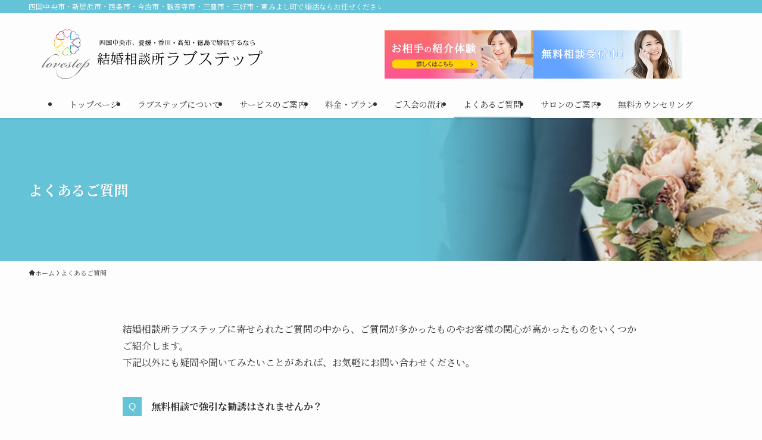

--- FILE ---
content_type: text/html; charset=UTF-8
request_url: https://lovestep.jp/faq/
body_size: 22441
content:
<!DOCTYPE html>
<html dir="ltr" lang="ja" prefix="og: https://ogp.me/ns#" data-loaded="false" data-scrolled="false" data-spmenu="closed">
<head>
<meta charset="utf-8">
<meta name="format-detection" content="telephone=no">
<meta http-equiv="X-UA-Compatible" content="IE=edge">
<meta name="viewport" content="width=device-width, viewport-fit=cover">
<title>よくあるご質問 - 四国中央市の結婚相談所ラブステップ</title>

		<!-- All in One SEO 4.9.3 - aioseo.com -->
	<meta name="description" content="結婚相談所ラブステップに日々寄せられたご質問の中から、ご質問が多かったものやお客様の関心が高かったものをいくつかご紹介します。あなたの婚活にぜひお役立てください。また、このページで紹介している内容以外にも疑問や聞いてみたいことがあれば、お気軽にお問い合わせください。" />
	<meta name="robots" content="max-image-preview:large" />
	<link rel="canonical" href="https://lovestep.jp/faq/" />
	<meta name="generator" content="All in One SEO (AIOSEO) 4.9.3" />
		<meta property="og:locale" content="ja_JP" />
		<meta property="og:site_name" content="四国中央市の結婚相談所ラブステップ - 四国中央市・新居浜市・西条市・今治市・観音寺市・三豊市・三好市・東みよし町で婚活ならお任せください！" />
		<meta property="og:type" content="article" />
		<meta property="og:title" content="よくあるご質問 - 四国中央市の結婚相談所ラブステップ" />
		<meta property="og:description" content="結婚相談所ラブステップに日々寄せられたご質問の中から、ご質問が多かったものやお客様の関心が高かったものをいくつかご紹介します。あなたの婚活にぜひお役立てください。また、このページで紹介している内容以外にも疑問や聞いてみたいことがあれば、お気軽にお問い合わせください。" />
		<meta property="og:url" content="https://lovestep.jp/faq/" />
		<meta property="article:published_time" content="2023-08-11T08:29:51+00:00" />
		<meta property="article:modified_time" content="2026-01-24T22:46:16+00:00" />
		<meta name="twitter:card" content="summary_large_image" />
		<meta name="twitter:title" content="よくあるご質問 - 四国中央市の結婚相談所ラブステップ" />
		<meta name="twitter:description" content="結婚相談所ラブステップに日々寄せられたご質問の中から、ご質問が多かったものやお客様の関心が高かったものをいくつかご紹介します。あなたの婚活にぜひお役立てください。また、このページで紹介している内容以外にも疑問や聞いてみたいことがあれば、お気軽にお問い合わせください。" />
		<script type="application/ld+json" class="aioseo-schema">
			{"@context":"https:\/\/schema.org","@graph":[{"@type":"BreadcrumbList","@id":"https:\/\/lovestep.jp\/faq\/#breadcrumblist","itemListElement":[{"@type":"ListItem","@id":"https:\/\/lovestep.jp#listItem","position":1,"name":"\u30db\u30fc\u30e0","item":"https:\/\/lovestep.jp","nextItem":{"@type":"ListItem","@id":"https:\/\/lovestep.jp\/faq\/#listItem","name":"\u3088\u304f\u3042\u308b\u3054\u8cea\u554f"}},{"@type":"ListItem","@id":"https:\/\/lovestep.jp\/faq\/#listItem","position":2,"name":"\u3088\u304f\u3042\u308b\u3054\u8cea\u554f","previousItem":{"@type":"ListItem","@id":"https:\/\/lovestep.jp#listItem","name":"\u30db\u30fc\u30e0"}}]},{"@type":"Organization","@id":"https:\/\/lovestep.jp\/#organization","name":"\u7d50\u5a5a\u76f8\u8ac7\u6240\u30e9\u30d6\u30b9\u30c6\u30c3\u30d7","description":"\u56db\u56fd\u4e2d\u592e\u5e02\u30fb\u65b0\u5c45\u6d5c\u5e02\u30fb\u897f\u6761\u5e02\u30fb\u4eca\u6cbb\u5e02\u30fb\u89b3\u97f3\u5bfa\u5e02\u30fb\u4e09\u8c4a\u5e02\u30fb\u4e09\u597d\u5e02\u30fb\u6771\u307f\u3088\u3057\u753a\u3067\u5a5a\u6d3b\u306a\u3089\u304a\u4efb\u305b\u304f\u3060\u3055\u3044\uff01","url":"https:\/\/lovestep.jp\/","logo":{"@type":"ImageObject","url":"http:\/\/test.lovestep.jp\/app\/wp-content\/uploads\/2023\/08\/www.ibjapan-62.jpg","@id":"https:\/\/lovestep.jp\/faq\/#organizationLogo"},"image":{"@id":"https:\/\/lovestep.jp\/faq\/#organizationLogo"}},{"@type":"WebPage","@id":"https:\/\/lovestep.jp\/faq\/#webpage","url":"https:\/\/lovestep.jp\/faq\/","name":"\u3088\u304f\u3042\u308b\u3054\u8cea\u554f - \u56db\u56fd\u4e2d\u592e\u5e02\u306e\u7d50\u5a5a\u76f8\u8ac7\u6240\u30e9\u30d6\u30b9\u30c6\u30c3\u30d7","description":"\u7d50\u5a5a\u76f8\u8ac7\u6240\u30e9\u30d6\u30b9\u30c6\u30c3\u30d7\u306b\u65e5\u3005\u5bc4\u305b\u3089\u308c\u305f\u3054\u8cea\u554f\u306e\u4e2d\u304b\u3089\u3001\u3054\u8cea\u554f\u304c\u591a\u304b\u3063\u305f\u3082\u306e\u3084\u304a\u5ba2\u69d8\u306e\u95a2\u5fc3\u304c\u9ad8\u304b\u3063\u305f\u3082\u306e\u3092\u3044\u304f\u3064\u304b\u3054\u7d39\u4ecb\u3057\u307e\u3059\u3002\u3042\u306a\u305f\u306e\u5a5a\u6d3b\u306b\u305c\u3072\u304a\u5f79\u7acb\u3066\u304f\u3060\u3055\u3044\u3002\u307e\u305f\u3001\u3053\u306e\u30da\u30fc\u30b8\u3067\u7d39\u4ecb\u3057\u3066\u3044\u308b\u5185\u5bb9\u4ee5\u5916\u306b\u3082\u7591\u554f\u3084\u805e\u3044\u3066\u307f\u305f\u3044\u3053\u3068\u304c\u3042\u308c\u3070\u3001\u304a\u6c17\u8efd\u306b\u304a\u554f\u3044\u5408\u308f\u305b\u304f\u3060\u3055\u3044\u3002","inLanguage":"ja","isPartOf":{"@id":"https:\/\/lovestep.jp\/#website"},"breadcrumb":{"@id":"https:\/\/lovestep.jp\/faq\/#breadcrumblist"},"datePublished":"2023-08-11T17:29:51+09:00","dateModified":"2026-01-25T07:46:16+09:00"},{"@type":"WebSite","@id":"https:\/\/lovestep.jp\/#website","url":"https:\/\/lovestep.jp\/","name":"\u7d50\u5a5a\u76f8\u8ac7\u6240\u30e9\u30d6\u30b9\u30c6\u30c3\u30d7","description":"\u56db\u56fd\u4e2d\u592e\u5e02\u30fb\u65b0\u5c45\u6d5c\u5e02\u30fb\u897f\u6761\u5e02\u30fb\u4eca\u6cbb\u5e02\u30fb\u89b3\u97f3\u5bfa\u5e02\u30fb\u4e09\u8c4a\u5e02\u30fb\u4e09\u597d\u5e02\u30fb\u6771\u307f\u3088\u3057\u753a\u3067\u5a5a\u6d3b\u306a\u3089\u304a\u4efb\u305b\u304f\u3060\u3055\u3044\uff01","inLanguage":"ja","publisher":{"@id":"https:\/\/lovestep.jp\/#organization"}}]}
		</script>
		<!-- All in One SEO -->

<link rel='dns-prefetch' href='//www.googletagmanager.com' />
<style id='wp-img-auto-sizes-contain-inline-css' type='text/css'>
img:is([sizes=auto i],[sizes^="auto," i]){contain-intrinsic-size:3000px 1500px}
/*# sourceURL=wp-img-auto-sizes-contain-inline-css */
</style>
<style id='wp-block-paragraph-inline-css' type='text/css'>
.is-small-text{font-size:.875em}.is-regular-text{font-size:1em}.is-large-text{font-size:2.25em}.is-larger-text{font-size:3em}.has-drop-cap:not(:focus):first-letter{float:left;font-size:8.4em;font-style:normal;font-weight:100;line-height:.68;margin:.05em .1em 0 0;text-transform:uppercase}body.rtl .has-drop-cap:not(:focus):first-letter{float:none;margin-left:.1em}p.has-drop-cap.has-background{overflow:hidden}:root :where(p.has-background){padding:1.25em 2.375em}:where(p.has-text-color:not(.has-link-color)) a{color:inherit}p.has-text-align-left[style*="writing-mode:vertical-lr"],p.has-text-align-right[style*="writing-mode:vertical-rl"]{rotate:180deg}
/*# sourceURL=https://lovestep.jp/app/wp-includes/blocks/paragraph/style.min.css */
</style>
<style id='wp-block-group-inline-css' type='text/css'>
.wp-block-group{box-sizing:border-box}:where(.wp-block-group.wp-block-group-is-layout-constrained){position:relative}
/*# sourceURL=https://lovestep.jp/app/wp-includes/blocks/group/style.min.css */
</style>
<style id='wp-block-columns-inline-css' type='text/css'>
.wp-block-columns{box-sizing:border-box;display:flex;flex-wrap:wrap!important}@media (min-width:782px){.wp-block-columns{flex-wrap:nowrap!important}}.wp-block-columns{align-items:normal!important}.wp-block-columns.are-vertically-aligned-top{align-items:flex-start}.wp-block-columns.are-vertically-aligned-center{align-items:center}.wp-block-columns.are-vertically-aligned-bottom{align-items:flex-end}@media (max-width:781px){.wp-block-columns:not(.is-not-stacked-on-mobile)>.wp-block-column{flex-basis:100%!important}}@media (min-width:782px){.wp-block-columns:not(.is-not-stacked-on-mobile)>.wp-block-column{flex-basis:0;flex-grow:1}.wp-block-columns:not(.is-not-stacked-on-mobile)>.wp-block-column[style*=flex-basis]{flex-grow:0}}.wp-block-columns.is-not-stacked-on-mobile{flex-wrap:nowrap!important}.wp-block-columns.is-not-stacked-on-mobile>.wp-block-column{flex-basis:0;flex-grow:1}.wp-block-columns.is-not-stacked-on-mobile>.wp-block-column[style*=flex-basis]{flex-grow:0}:where(.wp-block-columns){margin-bottom:1.75em}:where(.wp-block-columns.has-background){padding:1.25em 2.375em}.wp-block-column{flex-grow:1;min-width:0;overflow-wrap:break-word;word-break:break-word}.wp-block-column.is-vertically-aligned-top{align-self:flex-start}.wp-block-column.is-vertically-aligned-center{align-self:center}.wp-block-column.is-vertically-aligned-bottom{align-self:flex-end}.wp-block-column.is-vertically-aligned-stretch{align-self:stretch}.wp-block-column.is-vertically-aligned-bottom,.wp-block-column.is-vertically-aligned-center,.wp-block-column.is-vertically-aligned-top{width:100%}
/*# sourceURL=https://lovestep.jp/app/wp-includes/blocks/columns/style.min.css */
</style>
<style id='wp-block-heading-inline-css' type='text/css'>
h1:where(.wp-block-heading).has-background,h2:where(.wp-block-heading).has-background,h3:where(.wp-block-heading).has-background,h4:where(.wp-block-heading).has-background,h5:where(.wp-block-heading).has-background,h6:where(.wp-block-heading).has-background{padding:1.25em 2.375em}h1.has-text-align-left[style*=writing-mode]:where([style*=vertical-lr]),h1.has-text-align-right[style*=writing-mode]:where([style*=vertical-rl]),h2.has-text-align-left[style*=writing-mode]:where([style*=vertical-lr]),h2.has-text-align-right[style*=writing-mode]:where([style*=vertical-rl]),h3.has-text-align-left[style*=writing-mode]:where([style*=vertical-lr]),h3.has-text-align-right[style*=writing-mode]:where([style*=vertical-rl]),h4.has-text-align-left[style*=writing-mode]:where([style*=vertical-lr]),h4.has-text-align-right[style*=writing-mode]:where([style*=vertical-rl]),h5.has-text-align-left[style*=writing-mode]:where([style*=vertical-lr]),h5.has-text-align-right[style*=writing-mode]:where([style*=vertical-rl]),h6.has-text-align-left[style*=writing-mode]:where([style*=vertical-lr]),h6.has-text-align-right[style*=writing-mode]:where([style*=vertical-rl]){rotate:180deg}
/*# sourceURL=https://lovestep.jp/app/wp-includes/blocks/heading/style.min.css */
</style>
<style id='wp-block-image-inline-css' type='text/css'>
.wp-block-image>a,.wp-block-image>figure>a{display:inline-block}.wp-block-image img{box-sizing:border-box;height:auto;max-width:100%;vertical-align:bottom}@media not (prefers-reduced-motion){.wp-block-image img.hide{visibility:hidden}.wp-block-image img.show{animation:show-content-image .4s}}.wp-block-image[style*=border-radius] img,.wp-block-image[style*=border-radius]>a{border-radius:inherit}.wp-block-image.has-custom-border img{box-sizing:border-box}.wp-block-image.aligncenter{text-align:center}.wp-block-image.alignfull>a,.wp-block-image.alignwide>a{width:100%}.wp-block-image.alignfull img,.wp-block-image.alignwide img{height:auto;width:100%}.wp-block-image .aligncenter,.wp-block-image .alignleft,.wp-block-image .alignright,.wp-block-image.aligncenter,.wp-block-image.alignleft,.wp-block-image.alignright{display:table}.wp-block-image .aligncenter>figcaption,.wp-block-image .alignleft>figcaption,.wp-block-image .alignright>figcaption,.wp-block-image.aligncenter>figcaption,.wp-block-image.alignleft>figcaption,.wp-block-image.alignright>figcaption{caption-side:bottom;display:table-caption}.wp-block-image .alignleft{float:left;margin:.5em 1em .5em 0}.wp-block-image .alignright{float:right;margin:.5em 0 .5em 1em}.wp-block-image .aligncenter{margin-left:auto;margin-right:auto}.wp-block-image :where(figcaption){margin-bottom:1em;margin-top:.5em}.wp-block-image.is-style-circle-mask img{border-radius:9999px}@supports ((-webkit-mask-image:none) or (mask-image:none)) or (-webkit-mask-image:none){.wp-block-image.is-style-circle-mask img{border-radius:0;-webkit-mask-image:url('data:image/svg+xml;utf8,<svg viewBox="0 0 100 100" xmlns="http://www.w3.org/2000/svg"><circle cx="50" cy="50" r="50"/></svg>');mask-image:url('data:image/svg+xml;utf8,<svg viewBox="0 0 100 100" xmlns="http://www.w3.org/2000/svg"><circle cx="50" cy="50" r="50"/></svg>');mask-mode:alpha;-webkit-mask-position:center;mask-position:center;-webkit-mask-repeat:no-repeat;mask-repeat:no-repeat;-webkit-mask-size:contain;mask-size:contain}}:root :where(.wp-block-image.is-style-rounded img,.wp-block-image .is-style-rounded img){border-radius:9999px}.wp-block-image figure{margin:0}.wp-lightbox-container{display:flex;flex-direction:column;position:relative}.wp-lightbox-container img{cursor:zoom-in}.wp-lightbox-container img:hover+button{opacity:1}.wp-lightbox-container button{align-items:center;backdrop-filter:blur(16px) saturate(180%);background-color:#5a5a5a40;border:none;border-radius:4px;cursor:zoom-in;display:flex;height:20px;justify-content:center;opacity:0;padding:0;position:absolute;right:16px;text-align:center;top:16px;width:20px;z-index:100}@media not (prefers-reduced-motion){.wp-lightbox-container button{transition:opacity .2s ease}}.wp-lightbox-container button:focus-visible{outline:3px auto #5a5a5a40;outline:3px auto -webkit-focus-ring-color;outline-offset:3px}.wp-lightbox-container button:hover{cursor:pointer;opacity:1}.wp-lightbox-container button:focus{opacity:1}.wp-lightbox-container button:focus,.wp-lightbox-container button:hover,.wp-lightbox-container button:not(:hover):not(:active):not(.has-background){background-color:#5a5a5a40;border:none}.wp-lightbox-overlay{box-sizing:border-box;cursor:zoom-out;height:100vh;left:0;overflow:hidden;position:fixed;top:0;visibility:hidden;width:100%;z-index:100000}.wp-lightbox-overlay .close-button{align-items:center;cursor:pointer;display:flex;justify-content:center;min-height:40px;min-width:40px;padding:0;position:absolute;right:calc(env(safe-area-inset-right) + 16px);top:calc(env(safe-area-inset-top) + 16px);z-index:5000000}.wp-lightbox-overlay .close-button:focus,.wp-lightbox-overlay .close-button:hover,.wp-lightbox-overlay .close-button:not(:hover):not(:active):not(.has-background){background:none;border:none}.wp-lightbox-overlay .lightbox-image-container{height:var(--wp--lightbox-container-height);left:50%;overflow:hidden;position:absolute;top:50%;transform:translate(-50%,-50%);transform-origin:top left;width:var(--wp--lightbox-container-width);z-index:9999999999}.wp-lightbox-overlay .wp-block-image{align-items:center;box-sizing:border-box;display:flex;height:100%;justify-content:center;margin:0;position:relative;transform-origin:0 0;width:100%;z-index:3000000}.wp-lightbox-overlay .wp-block-image img{height:var(--wp--lightbox-image-height);min-height:var(--wp--lightbox-image-height);min-width:var(--wp--lightbox-image-width);width:var(--wp--lightbox-image-width)}.wp-lightbox-overlay .wp-block-image figcaption{display:none}.wp-lightbox-overlay button{background:none;border:none}.wp-lightbox-overlay .scrim{background-color:#fff;height:100%;opacity:.9;position:absolute;width:100%;z-index:2000000}.wp-lightbox-overlay.active{visibility:visible}@media not (prefers-reduced-motion){.wp-lightbox-overlay.active{animation:turn-on-visibility .25s both}.wp-lightbox-overlay.active img{animation:turn-on-visibility .35s both}.wp-lightbox-overlay.show-closing-animation:not(.active){animation:turn-off-visibility .35s both}.wp-lightbox-overlay.show-closing-animation:not(.active) img{animation:turn-off-visibility .25s both}.wp-lightbox-overlay.zoom.active{animation:none;opacity:1;visibility:visible}.wp-lightbox-overlay.zoom.active .lightbox-image-container{animation:lightbox-zoom-in .4s}.wp-lightbox-overlay.zoom.active .lightbox-image-container img{animation:none}.wp-lightbox-overlay.zoom.active .scrim{animation:turn-on-visibility .4s forwards}.wp-lightbox-overlay.zoom.show-closing-animation:not(.active){animation:none}.wp-lightbox-overlay.zoom.show-closing-animation:not(.active) .lightbox-image-container{animation:lightbox-zoom-out .4s}.wp-lightbox-overlay.zoom.show-closing-animation:not(.active) .lightbox-image-container img{animation:none}.wp-lightbox-overlay.zoom.show-closing-animation:not(.active) .scrim{animation:turn-off-visibility .4s forwards}}@keyframes show-content-image{0%{visibility:hidden}99%{visibility:hidden}to{visibility:visible}}@keyframes turn-on-visibility{0%{opacity:0}to{opacity:1}}@keyframes turn-off-visibility{0%{opacity:1;visibility:visible}99%{opacity:0;visibility:visible}to{opacity:0;visibility:hidden}}@keyframes lightbox-zoom-in{0%{transform:translate(calc((-100vw + var(--wp--lightbox-scrollbar-width))/2 + var(--wp--lightbox-initial-left-position)),calc(-50vh + var(--wp--lightbox-initial-top-position))) scale(var(--wp--lightbox-scale))}to{transform:translate(-50%,-50%) scale(1)}}@keyframes lightbox-zoom-out{0%{transform:translate(-50%,-50%) scale(1);visibility:visible}99%{visibility:visible}to{transform:translate(calc((-100vw + var(--wp--lightbox-scrollbar-width))/2 + var(--wp--lightbox-initial-left-position)),calc(-50vh + var(--wp--lightbox-initial-top-position))) scale(var(--wp--lightbox-scale));visibility:hidden}}
/*# sourceURL=https://lovestep.jp/app/wp-includes/blocks/image/style.min.css */
</style>
<link rel='stylesheet' id='font-awesome-all-css' href='https://lovestep.jp/app/wp-content/themes/swell/assets/font-awesome/v6/css/all.min.css?ver=2.15.0' type='text/css' media='all' />
<style id='wp-block-library-inline-css' type='text/css'>
:root{--wp-block-synced-color:#7a00df;--wp-block-synced-color--rgb:122,0,223;--wp-bound-block-color:var(--wp-block-synced-color);--wp-editor-canvas-background:#ddd;--wp-admin-theme-color:#007cba;--wp-admin-theme-color--rgb:0,124,186;--wp-admin-theme-color-darker-10:#006ba1;--wp-admin-theme-color-darker-10--rgb:0,107,160.5;--wp-admin-theme-color-darker-20:#005a87;--wp-admin-theme-color-darker-20--rgb:0,90,135;--wp-admin-border-width-focus:2px}@media (min-resolution:192dpi){:root{--wp-admin-border-width-focus:1.5px}}.wp-element-button{cursor:pointer}:root .has-very-light-gray-background-color{background-color:#eee}:root .has-very-dark-gray-background-color{background-color:#313131}:root .has-very-light-gray-color{color:#eee}:root .has-very-dark-gray-color{color:#313131}:root .has-vivid-green-cyan-to-vivid-cyan-blue-gradient-background{background:linear-gradient(135deg,#00d084,#0693e3)}:root .has-purple-crush-gradient-background{background:linear-gradient(135deg,#34e2e4,#4721fb 50%,#ab1dfe)}:root .has-hazy-dawn-gradient-background{background:linear-gradient(135deg,#faaca8,#dad0ec)}:root .has-subdued-olive-gradient-background{background:linear-gradient(135deg,#fafae1,#67a671)}:root .has-atomic-cream-gradient-background{background:linear-gradient(135deg,#fdd79a,#004a59)}:root .has-nightshade-gradient-background{background:linear-gradient(135deg,#330968,#31cdcf)}:root .has-midnight-gradient-background{background:linear-gradient(135deg,#020381,#2874fc)}:root{--wp--preset--font-size--normal:16px;--wp--preset--font-size--huge:42px}.has-regular-font-size{font-size:1em}.has-larger-font-size{font-size:2.625em}.has-normal-font-size{font-size:var(--wp--preset--font-size--normal)}.has-huge-font-size{font-size:var(--wp--preset--font-size--huge)}.has-text-align-center{text-align:center}.has-text-align-left{text-align:left}.has-text-align-right{text-align:right}.has-fit-text{white-space:nowrap!important}#end-resizable-editor-section{display:none}.aligncenter{clear:both}.items-justified-left{justify-content:flex-start}.items-justified-center{justify-content:center}.items-justified-right{justify-content:flex-end}.items-justified-space-between{justify-content:space-between}.screen-reader-text{border:0;clip-path:inset(50%);height:1px;margin:-1px;overflow:hidden;padding:0;position:absolute;width:1px;word-wrap:normal!important}.screen-reader-text:focus{background-color:#ddd;clip-path:none;color:#444;display:block;font-size:1em;height:auto;left:5px;line-height:normal;padding:15px 23px 14px;text-decoration:none;top:5px;width:auto;z-index:100000}html :where(.has-border-color){border-style:solid}html :where([style*=border-top-color]){border-top-style:solid}html :where([style*=border-right-color]){border-right-style:solid}html :where([style*=border-bottom-color]){border-bottom-style:solid}html :where([style*=border-left-color]){border-left-style:solid}html :where([style*=border-width]){border-style:solid}html :where([style*=border-top-width]){border-top-style:solid}html :where([style*=border-right-width]){border-right-style:solid}html :where([style*=border-bottom-width]){border-bottom-style:solid}html :where([style*=border-left-width]){border-left-style:solid}html :where(img[class*=wp-image-]){height:auto;max-width:100%}:where(figure){margin:0 0 1em}html :where(.is-position-sticky){--wp-admin--admin-bar--position-offset:var(--wp-admin--admin-bar--height,0px)}@media screen and (max-width:600px){html :where(.is-position-sticky){--wp-admin--admin-bar--position-offset:0px}}

/*# sourceURL=wp-block-library-inline-css */
</style><style id='global-styles-inline-css' type='text/css'>
:root{--wp--preset--aspect-ratio--square: 1;--wp--preset--aspect-ratio--4-3: 4/3;--wp--preset--aspect-ratio--3-4: 3/4;--wp--preset--aspect-ratio--3-2: 3/2;--wp--preset--aspect-ratio--2-3: 2/3;--wp--preset--aspect-ratio--16-9: 16/9;--wp--preset--aspect-ratio--9-16: 9/16;--wp--preset--color--black: #000;--wp--preset--color--cyan-bluish-gray: #abb8c3;--wp--preset--color--white: #fff;--wp--preset--color--pale-pink: #f78da7;--wp--preset--color--vivid-red: #cf2e2e;--wp--preset--color--luminous-vivid-orange: #ff6900;--wp--preset--color--luminous-vivid-amber: #fcb900;--wp--preset--color--light-green-cyan: #7bdcb5;--wp--preset--color--vivid-green-cyan: #00d084;--wp--preset--color--pale-cyan-blue: #8ed1fc;--wp--preset--color--vivid-cyan-blue: #0693e3;--wp--preset--color--vivid-purple: #9b51e0;--wp--preset--color--swl-main: var(--color_main);--wp--preset--color--swl-main-thin: var(--color_main_thin);--wp--preset--color--swl-gray: var(--color_gray);--wp--preset--color--swl-deep-01: var(--color_deep01);--wp--preset--color--swl-deep-02: var(--color_deep02);--wp--preset--color--swl-deep-03: var(--color_deep03);--wp--preset--color--swl-deep-04: var(--color_deep04);--wp--preset--color--swl-pale-01: var(--color_pale01);--wp--preset--color--swl-pale-02: var(--color_pale02);--wp--preset--color--swl-pale-03: var(--color_pale03);--wp--preset--color--swl-pale-04: var(--color_pale04);--wp--preset--gradient--vivid-cyan-blue-to-vivid-purple: linear-gradient(135deg,rgb(6,147,227) 0%,rgb(155,81,224) 100%);--wp--preset--gradient--light-green-cyan-to-vivid-green-cyan: linear-gradient(135deg,rgb(122,220,180) 0%,rgb(0,208,130) 100%);--wp--preset--gradient--luminous-vivid-amber-to-luminous-vivid-orange: linear-gradient(135deg,rgb(252,185,0) 0%,rgb(255,105,0) 100%);--wp--preset--gradient--luminous-vivid-orange-to-vivid-red: linear-gradient(135deg,rgb(255,105,0) 0%,rgb(207,46,46) 100%);--wp--preset--gradient--very-light-gray-to-cyan-bluish-gray: linear-gradient(135deg,rgb(238,238,238) 0%,rgb(169,184,195) 100%);--wp--preset--gradient--cool-to-warm-spectrum: linear-gradient(135deg,rgb(74,234,220) 0%,rgb(151,120,209) 20%,rgb(207,42,186) 40%,rgb(238,44,130) 60%,rgb(251,105,98) 80%,rgb(254,248,76) 100%);--wp--preset--gradient--blush-light-purple: linear-gradient(135deg,rgb(255,206,236) 0%,rgb(152,150,240) 100%);--wp--preset--gradient--blush-bordeaux: linear-gradient(135deg,rgb(254,205,165) 0%,rgb(254,45,45) 50%,rgb(107,0,62) 100%);--wp--preset--gradient--luminous-dusk: linear-gradient(135deg,rgb(255,203,112) 0%,rgb(199,81,192) 50%,rgb(65,88,208) 100%);--wp--preset--gradient--pale-ocean: linear-gradient(135deg,rgb(255,245,203) 0%,rgb(182,227,212) 50%,rgb(51,167,181) 100%);--wp--preset--gradient--electric-grass: linear-gradient(135deg,rgb(202,248,128) 0%,rgb(113,206,126) 100%);--wp--preset--gradient--midnight: linear-gradient(135deg,rgb(2,3,129) 0%,rgb(40,116,252) 100%);--wp--preset--font-size--small: 0.9em;--wp--preset--font-size--medium: 1.1em;--wp--preset--font-size--large: 1.25em;--wp--preset--font-size--x-large: 42px;--wp--preset--font-size--xs: 0.75em;--wp--preset--font-size--huge: 1.6em;--wp--preset--spacing--20: 0.44rem;--wp--preset--spacing--30: 0.67rem;--wp--preset--spacing--40: 1rem;--wp--preset--spacing--50: 1.5rem;--wp--preset--spacing--60: 2.25rem;--wp--preset--spacing--70: 3.38rem;--wp--preset--spacing--80: 5.06rem;--wp--preset--shadow--natural: 6px 6px 9px rgba(0, 0, 0, 0.2);--wp--preset--shadow--deep: 12px 12px 50px rgba(0, 0, 0, 0.4);--wp--preset--shadow--sharp: 6px 6px 0px rgba(0, 0, 0, 0.2);--wp--preset--shadow--outlined: 6px 6px 0px -3px rgb(255, 255, 255), 6px 6px rgb(0, 0, 0);--wp--preset--shadow--crisp: 6px 6px 0px rgb(0, 0, 0);}:where(.is-layout-flex){gap: 0.5em;}:where(.is-layout-grid){gap: 0.5em;}body .is-layout-flex{display: flex;}.is-layout-flex{flex-wrap: wrap;align-items: center;}.is-layout-flex > :is(*, div){margin: 0;}body .is-layout-grid{display: grid;}.is-layout-grid > :is(*, div){margin: 0;}:where(.wp-block-columns.is-layout-flex){gap: 2em;}:where(.wp-block-columns.is-layout-grid){gap: 2em;}:where(.wp-block-post-template.is-layout-flex){gap: 1.25em;}:where(.wp-block-post-template.is-layout-grid){gap: 1.25em;}.has-black-color{color: var(--wp--preset--color--black) !important;}.has-cyan-bluish-gray-color{color: var(--wp--preset--color--cyan-bluish-gray) !important;}.has-white-color{color: var(--wp--preset--color--white) !important;}.has-pale-pink-color{color: var(--wp--preset--color--pale-pink) !important;}.has-vivid-red-color{color: var(--wp--preset--color--vivid-red) !important;}.has-luminous-vivid-orange-color{color: var(--wp--preset--color--luminous-vivid-orange) !important;}.has-luminous-vivid-amber-color{color: var(--wp--preset--color--luminous-vivid-amber) !important;}.has-light-green-cyan-color{color: var(--wp--preset--color--light-green-cyan) !important;}.has-vivid-green-cyan-color{color: var(--wp--preset--color--vivid-green-cyan) !important;}.has-pale-cyan-blue-color{color: var(--wp--preset--color--pale-cyan-blue) !important;}.has-vivid-cyan-blue-color{color: var(--wp--preset--color--vivid-cyan-blue) !important;}.has-vivid-purple-color{color: var(--wp--preset--color--vivid-purple) !important;}.has-black-background-color{background-color: var(--wp--preset--color--black) !important;}.has-cyan-bluish-gray-background-color{background-color: var(--wp--preset--color--cyan-bluish-gray) !important;}.has-white-background-color{background-color: var(--wp--preset--color--white) !important;}.has-pale-pink-background-color{background-color: var(--wp--preset--color--pale-pink) !important;}.has-vivid-red-background-color{background-color: var(--wp--preset--color--vivid-red) !important;}.has-luminous-vivid-orange-background-color{background-color: var(--wp--preset--color--luminous-vivid-orange) !important;}.has-luminous-vivid-amber-background-color{background-color: var(--wp--preset--color--luminous-vivid-amber) !important;}.has-light-green-cyan-background-color{background-color: var(--wp--preset--color--light-green-cyan) !important;}.has-vivid-green-cyan-background-color{background-color: var(--wp--preset--color--vivid-green-cyan) !important;}.has-pale-cyan-blue-background-color{background-color: var(--wp--preset--color--pale-cyan-blue) !important;}.has-vivid-cyan-blue-background-color{background-color: var(--wp--preset--color--vivid-cyan-blue) !important;}.has-vivid-purple-background-color{background-color: var(--wp--preset--color--vivid-purple) !important;}.has-black-border-color{border-color: var(--wp--preset--color--black) !important;}.has-cyan-bluish-gray-border-color{border-color: var(--wp--preset--color--cyan-bluish-gray) !important;}.has-white-border-color{border-color: var(--wp--preset--color--white) !important;}.has-pale-pink-border-color{border-color: var(--wp--preset--color--pale-pink) !important;}.has-vivid-red-border-color{border-color: var(--wp--preset--color--vivid-red) !important;}.has-luminous-vivid-orange-border-color{border-color: var(--wp--preset--color--luminous-vivid-orange) !important;}.has-luminous-vivid-amber-border-color{border-color: var(--wp--preset--color--luminous-vivid-amber) !important;}.has-light-green-cyan-border-color{border-color: var(--wp--preset--color--light-green-cyan) !important;}.has-vivid-green-cyan-border-color{border-color: var(--wp--preset--color--vivid-green-cyan) !important;}.has-pale-cyan-blue-border-color{border-color: var(--wp--preset--color--pale-cyan-blue) !important;}.has-vivid-cyan-blue-border-color{border-color: var(--wp--preset--color--vivid-cyan-blue) !important;}.has-vivid-purple-border-color{border-color: var(--wp--preset--color--vivid-purple) !important;}.has-vivid-cyan-blue-to-vivid-purple-gradient-background{background: var(--wp--preset--gradient--vivid-cyan-blue-to-vivid-purple) !important;}.has-light-green-cyan-to-vivid-green-cyan-gradient-background{background: var(--wp--preset--gradient--light-green-cyan-to-vivid-green-cyan) !important;}.has-luminous-vivid-amber-to-luminous-vivid-orange-gradient-background{background: var(--wp--preset--gradient--luminous-vivid-amber-to-luminous-vivid-orange) !important;}.has-luminous-vivid-orange-to-vivid-red-gradient-background{background: var(--wp--preset--gradient--luminous-vivid-orange-to-vivid-red) !important;}.has-very-light-gray-to-cyan-bluish-gray-gradient-background{background: var(--wp--preset--gradient--very-light-gray-to-cyan-bluish-gray) !important;}.has-cool-to-warm-spectrum-gradient-background{background: var(--wp--preset--gradient--cool-to-warm-spectrum) !important;}.has-blush-light-purple-gradient-background{background: var(--wp--preset--gradient--blush-light-purple) !important;}.has-blush-bordeaux-gradient-background{background: var(--wp--preset--gradient--blush-bordeaux) !important;}.has-luminous-dusk-gradient-background{background: var(--wp--preset--gradient--luminous-dusk) !important;}.has-pale-ocean-gradient-background{background: var(--wp--preset--gradient--pale-ocean) !important;}.has-electric-grass-gradient-background{background: var(--wp--preset--gradient--electric-grass) !important;}.has-midnight-gradient-background{background: var(--wp--preset--gradient--midnight) !important;}.has-small-font-size{font-size: var(--wp--preset--font-size--small) !important;}.has-medium-font-size{font-size: var(--wp--preset--font-size--medium) !important;}.has-large-font-size{font-size: var(--wp--preset--font-size--large) !important;}.has-x-large-font-size{font-size: var(--wp--preset--font-size--x-large) !important;}
:where(.wp-block-columns.is-layout-flex){gap: 2em;}:where(.wp-block-columns.is-layout-grid){gap: 2em;}
/*# sourceURL=global-styles-inline-css */
</style>

<link rel='stylesheet' id='swell-icons-css' href='https://lovestep.jp/app/wp-content/themes/swell/build/css/swell-icons.css?ver=2.15.0' type='text/css' media='all' />
<link rel='stylesheet' id='main_style-css' href='https://lovestep.jp/app/wp-content/themes/swell/build/css/main.css?ver=2.15.0' type='text/css' media='all' />
<link rel='stylesheet' id='swell_core/columns-css' href='https://lovestep.jp/app/wp-content/themes/swell/build/css/modules/blocks/columns.css?ver=2.15.0' type='text/css' media='all' />
<link rel='stylesheet' id='swell_widget/dropdown-css' href='https://lovestep.jp/app/wp-content/themes/swell/build/css/modules/blocks/widget-dropdown.css?ver=2.15.0' type='text/css' media='all' />
<link rel='stylesheet' id='swell_loos/columns-css' href='https://lovestep.jp/app/wp-content/themes/swell/build/gutenberg/blocks/columns/style-index.css?ver=2.15.0' type='text/css' media='all' />
<link rel='stylesheet' id='swell_loos/faq-css' href='https://lovestep.jp/app/wp-content/themes/swell/build/gutenberg/blocks/faq/style-index.css?ver=2.15.0' type='text/css' media='all' />
<style id='swell_custom-inline-css' type='text/css'>
:root{--swl-fz--content:4vw;--swl-font_family:"Noto Serif JP", "Hiragino Mincho ProN", serif;--swl-font_weight:400;--color_main:#64c3d7;--color_text:#333;--color_link:#00b2d6;--color_htag:#64c3d7;--color_bg:#fdfdfd;--color_gradient1:#d8ffff;--color_gradient2:#87e7ff;--color_main_thin:rgba(125, 244, 255, 0.05 );--color_main_dark:rgba(75, 146, 161, 1 );--color_list_check:#64c3d7;--color_list_num:#64c3d7;--color_list_good:#86dd7b;--color_list_triangle:#f4e03a;--color_list_bad:#f36060;--color_faq_q:#64c3d7;--color_faq_a:#ff766b;--color_icon_good:#3cd250;--color_icon_good_bg:#ecffe9;--color_icon_bad:#4b73eb;--color_icon_bad_bg:#eafaff;--color_icon_info:#f578b4;--color_icon_info_bg:#fff0fa;--color_icon_announce:#ffa537;--color_icon_announce_bg:#fff5f0;--color_icon_pen:#7a7a7a;--color_icon_pen_bg:#f7f7f7;--color_icon_book:#787364;--color_icon_book_bg:#f8f6ef;--color_icon_point:#ffa639;--color_icon_check:#86d67c;--color_icon_batsu:#f36060;--color_icon_hatena:#5295cc;--color_icon_caution:#f7da38;--color_icon_memo:#84878a;--color_deep01:#e44141;--color_deep02:#3d79d5;--color_deep03:#63a84d;--color_deep04:#f09f4d;--color_pale01:#fff2f0;--color_pale02:#f3f8fd;--color_pale03:#f1f9ee;--color_pale04:#fdf9ee;--color_mark_blue:#b7e3ff;--color_mark_green:#bdf9c3;--color_mark_yellow:#fcf69f;--color_mark_orange:#ffddbc;--border01:solid 1px var(--color_main);--border02:double 4px var(--color_main);--border03:solid 2px #dd3333;--border04:solid 4px var(--color_gray);--card_posts_thumb_ratio:61.805%;--list_posts_thumb_ratio:61.805%;--big_posts_thumb_ratio:61.805%;--thumb_posts_thumb_ratio:61.805%;--blogcard_thumb_ratio:61.805%;--color_header_bg:#fdfdfd;--color_header_text:#333;--color_footer_bg:#efefef;--color_footer_text:#333;--container_size:1200px;--article_size:900px;--logo_size_sp:70px;--logo_size_pc:90px;--logo_size_pcfix:32px;}.swl-cell-bg[data-icon="doubleCircle"]{--cell-icon-color:#ffc977}.swl-cell-bg[data-icon="circle"]{--cell-icon-color:#94e29c}.swl-cell-bg[data-icon="triangle"]{--cell-icon-color:#eeda2f}.swl-cell-bg[data-icon="close"]{--cell-icon-color:#ec9191}.swl-cell-bg[data-icon="hatena"]{--cell-icon-color:#93c9da}.swl-cell-bg[data-icon="check"]{--cell-icon-color:#94e29c}.swl-cell-bg[data-icon="line"]{--cell-icon-color:#9b9b9b}.cap_box[data-colset="col1"]{--capbox-color:#f59b5f;--capbox-color--bg:#fff8eb}.cap_box[data-colset="col2"]{--capbox-color:#5fb9f5;--capbox-color--bg:#edf5ff}.cap_box[data-colset="col3"]{--capbox-color:#2fcd90;--capbox-color--bg:#eafaf2}.red_{--the-btn-color:#ffc0cc;--the-btn-color2:#ffbc49;--the-solid-shadow: rgba(191, 144, 153, 1 )}.blue_{--the-btn-color:#64c3d7;--the-btn-color2:#35eaff;--the-solid-shadow: rgba(75, 146, 161, 1 )}.green_{--the-btn-color:#68e000;--the-btn-color2:#7bf7bd;--the-solid-shadow: rgba(78, 168, 0, 1 )}.is-style-btn_normal{--the-btn-radius:0px}.is-style-btn_solid{--the-btn-radius:0px}.is-style-btn_shiny{--the-btn-radius:0px}.is-style-btn_line{--the-btn-radius:80px}.post_content blockquote{padding:1.5em 2em 1.5em 3em}.post_content blockquote::before{content:"";display:block;width:5px;height:calc(100% - 3em);top:1.5em;left:1.5em;border-left:solid 1px rgba(180,180,180,.75);border-right:solid 1px rgba(180,180,180,.75);}.mark_blue{background:-webkit-linear-gradient(transparent 64%,var(--color_mark_blue) 0%);background:linear-gradient(transparent 64%,var(--color_mark_blue) 0%)}.mark_green{background:-webkit-linear-gradient(transparent 64%,var(--color_mark_green) 0%);background:linear-gradient(transparent 64%,var(--color_mark_green) 0%)}.mark_yellow{background:-webkit-linear-gradient(transparent 64%,var(--color_mark_yellow) 0%);background:linear-gradient(transparent 64%,var(--color_mark_yellow) 0%)}.mark_orange{background:-webkit-linear-gradient(transparent 64%,var(--color_mark_orange) 0%);background:linear-gradient(transparent 64%,var(--color_mark_orange) 0%)}[class*="is-style-icon_"]{color:#333;border-width:0}[class*="is-style-big_icon_"]{border-width:2px;border-style:solid}[data-col="gray"] .c-balloon__text{background:#f7f7f7;border-color:#ccc}[data-col="gray"] .c-balloon__before{border-right-color:#f7f7f7}[data-col="green"] .c-balloon__text{background:#d1f8c2;border-color:#9ddd93}[data-col="green"] .c-balloon__before{border-right-color:#d1f8c2}[data-col="blue"] .c-balloon__text{background:#e2f6ff;border-color:#93d2f0}[data-col="blue"] .c-balloon__before{border-right-color:#e2f6ff}[data-col="red"] .c-balloon__text{background:#ffebeb;border-color:#f48789}[data-col="red"] .c-balloon__before{border-right-color:#ffebeb}[data-col="yellow"] .c-balloon__text{background:#f9f7d2;border-color:#fbe593}[data-col="yellow"] .c-balloon__before{border-right-color:#f9f7d2}.-type-list2 .p-postList__body::after,.-type-big .p-postList__body::after{content: "READ MORE »";}.c-postThumb__cat{background-color:#64c3d7;color:#fff;background-image: repeating-linear-gradient(-45deg,rgba(255,255,255,.1),rgba(255,255,255,.1) 6px,transparent 6px,transparent 12px)}.post_content h2:where(:not([class^="swell-block-"]):not(.faq_q):not(.p-postList__title)){background:var(--color_htag);padding:.75em 1em;color:#fff;border-radius:var(--swl-radius--2, 0px)}.post_content h2:where(:not([class^="swell-block-"]):not(.faq_q):not(.p-postList__title))::before{position:absolute;display:block;pointer-events:none}.post_content h3:where(:not([class^="swell-block-"]):not(.faq_q):not(.p-postList__title)){padding:0 .5em .5em}.post_content h3:where(:not([class^="swell-block-"]):not(.faq_q):not(.p-postList__title))::before{content:"";width:100%;height:2px;background: repeating-linear-gradient(90deg, var(--color_htag) 0%, var(--color_htag) 29.3%, rgba(150,150,150,.2) 29.3%, rgba(150,150,150,.2) 100%)}.post_content h4:where(:not([class^="swell-block-"]):not(.faq_q):not(.p-postList__title)){padding:0 0 0 16px;border-left:solid 2px var(--color_htag)}.post_content h2.is-style-section_ttl{padding-bottom:.75em}.post_content h2.is-style-section_ttl::after{position:absolute;top:auto;bottom:0;left:calc(50% - 1.25em);right:auto;display:block;width:2.5em;height:1px;border-radius:2px;pointer-events:none;background:currentColor;content:"";background:#64c3d7}.post_content h2.is-style-section_ttl.has-text-align-left::after{left:0px;right:auto}.post_content h2.is-style-section_ttl.has-text-align-right::after{left:auto;right:0}.post_content p > strong{padding: 0 4px 3px;border-bottom: 1px dashed #bbb}.l-footer__widgetArea{background:#64c3d7}.l-header{box-shadow: 0 1px 4px rgba(0,0,0,.12)}.l-header__bar{color:#fff;background:var(--color_main)}.l-header__menuBtn{order:1}.l-header__customBtn{order:3}.l-header__menuBtn{color:#fff;background-color:#64c3d7}.l-header__customBtn{color:#fff;background-color:#6eaaff}.c-gnav a::after{background:var(--color_main);width:100%;height:2px;transform:scaleX(0)}.p-spHeadMenu .menu-item.-current{border-bottom-color:var(--color_main)}.c-gnav > li:hover > a::after,.c-gnav > .-current > a::after{transform: scaleX(1)}.c-gnav .sub-menu{color:#333;background:#fff}.l-fixHeader::before{opacity:1}#pagetop{border-radius:50%}#fix_bottom_menu{color:#ffffff}#fix_bottom_menu::before{background:#64c3d7;opacity:0.9}.c-widget__title.-spmenu{padding:.5em .75em;border-radius:var(--swl-radius--2, 0px);background:var(--color_main);color:#fff;}.c-widget__title.-footer{padding:.5em}.c-widget__title.-footer::before{content:"";bottom:0;left:0;width:40%;z-index:1;background:var(--color_main)}.c-widget__title.-footer::after{content:"";bottom:0;left:0;width:100%;background:var(--color_border)}.c-secTitle{border-left:solid 2px var(--color_main);padding:0em .75em}.p-spMenu{color:#ffffff}.p-spMenu__inner::before{background:#6eaaff;opacity:0.8}.p-spMenu__overlay{background:#000;opacity:0.6}[class*="page-numbers"]{border-radius:50%;margin:4px;color:#fff;background-color:#dedede}a{text-decoration: none}.l-topTitleArea.c-filterLayer::before{background-color:#ffffff;opacity:0.2;content:""}@media screen and (min-width: 960px){:root{}}@media screen and (max-width: 959px){:root{}.l-header__logo{order:2;text-align:center}}@media screen and (min-width: 600px){:root{--swl-fz--content:16px;}}@media screen and (max-width: 599px){:root{}}@media (min-width: 1108px) {.alignwide{left:-100px;width:calc(100% + 200px);}}@media (max-width: 1108px) {.-sidebar-off .swell-block-fullWide__inner.l-container .alignwide{left:0px;width:100%;}}.l-fixHeader .l-fixHeader__gnav{order:0}[data-scrolled=true] .l-fixHeader[data-ready]{opacity:1;-webkit-transform:translateY(0)!important;transform:translateY(0)!important;visibility:visible}.-body-solid .l-fixHeader{box-shadow:0 2px 4px var(--swl-color_shadow)}.l-fixHeader__inner{align-items:stretch;color:var(--color_header_text);display:flex;padding-bottom:0;padding-top:0;position:relative;z-index:1}.l-fixHeader__logo{align-items:center;display:flex;line-height:1;margin-right:24px;order:0;padding:16px 0}[data-scrolled=true] #fix_bottom_menu{bottom:0}#fix_bottom_menu{box-shadow:0 0 4px rgba(0,0,0,.1);transition:bottom .4s;width:100%;z-index:100}#fix_bottom_menu:before{display:block;z-index:0}#fix_bottom_menu .menu_list{align-items:center;display:flex;height:50px;justify-content:space-between;padding:2px 0 0;position:relative;z-index:1}#fix_bottom_menu .menu_btn .open_btn{opacity:1;-webkit-transform:scale(1.1);transform:scale(1.1)}#fix_bottom_menu .menu-item{flex:1 1 100%;margin:0;padding:0;text-align:center}#fix_bottom_menu .menu-item a{color:inherit;display:block;line-height:1;text-decoration:none}#fix_bottom_menu .menu-item i{color:inherit;display:block;font-size:20px;height:20px;line-height:20px;text-align:center}#fix_bottom_menu .menu-item i:before{color:inherit;display:inline-block}#fix_bottom_menu span{color:inherit;display:block;font-size:10px;line-height:1;margin-top:4px;width:100%}@media not all and (min-width:960px){#fix_bottom_menu{display:block;padding-bottom:calc(env(safe-area-inset-bottom)*.5)}}.is-style-btn_normal a,.is-style-btn_shiny a{box-shadow:var(--swl-btn_shadow)}.c-shareBtns__btn,.is-style-balloon>.c-tabList .c-tabList__button,.p-snsCta,[class*=page-numbers]{box-shadow:var(--swl-box_shadow)}.p-articleThumb__img,.p-articleThumb__youtube{box-shadow:var(--swl-img_shadow)}.p-pickupBanners__item .c-bannerLink,.p-postList__thumb{box-shadow:0 2px 8px rgba(0,0,0,.1),0 4px 4px -4px rgba(0,0,0,.1)}.p-postList.-w-ranking li:before{background-image:repeating-linear-gradient(-45deg,hsla(0,0%,100%,.1),hsla(0,0%,100%,.1) 6px,transparent 0,transparent 12px);box-shadow:1px 1px 4px rgba(0,0,0,.2)}.l-header__bar{position:relative;width:100%}.l-header__bar .c-catchphrase{color:inherit;font-size:12px;letter-spacing:var(--swl-letter_spacing,.2px);line-height:14px;margin-right:auto;overflow:hidden;padding:4px 0;white-space:nowrap;width:50%}.l-header__bar .c-iconList .c-iconList__link{margin:0;padding:4px 6px}.l-header__barInner{align-items:center;display:flex;justify-content:flex-end}@media (min-width:960px){.-parallel .l-header__inner{display:flex;flex-wrap:wrap;max-width:100%;padding-left:0;padding-right:0}.-parallel .l-header__logo{text-align:center;width:100%}.-parallel .l-header__logo .c-catchphrase{font-size:12px;line-height:1;margin-top:16px}.-parallel .l-header__gnav{width:100%}.-parallel .l-header__gnav .c-gnav{justify-content:center}.-parallel .l-header__gnav .c-gnav>li>a{padding:16px}.-parallel .c-headLogo.-txt,.-parallel .w-header{justify-content:center}.-parallel .w-header{margin-bottom:8px;margin-top:8px}.-parallel-bottom .l-header__inner{padding-top:8px}.-parallel-bottom .l-header__logo{order:1;padding:16px 0}.-parallel-bottom .w-header{order:2}.-parallel-bottom .l-header__gnav{order:3}.-parallel-top .l-header__inner{padding-bottom:8px}.-parallel-top .l-header__gnav{order:1}.-parallel-top .l-header__logo{order:2;padding:16px 0}.-parallel-top .w-header{order:3}.l-header.-parallel .w-header{width:100%}.l-fixHeader.-parallel .l-fixHeader__gnav{margin-left:auto}}.c-gnav .sub-menu a:before,.c-listMenu a:before{-webkit-font-smoothing:antialiased;-moz-osx-font-smoothing:grayscale;font-family:icomoon!important;font-style:normal;font-variant:normal;font-weight:400;line-height:1;text-transform:none}.c-submenuToggleBtn{display:none}.c-listMenu a{padding:.75em 1em .75em 1.5em;transition:padding .25s}.c-listMenu a:hover{padding-left:1.75em;padding-right:.75em}.c-gnav .sub-menu a:before,.c-listMenu a:before{color:inherit;content:"\e921";display:inline-block;left:2px;position:absolute;top:50%;-webkit-transform:translateY(-50%);transform:translateY(-50%);vertical-align:middle}.widget_categories>ul>.cat-item>a,.wp-block-categories-list>li>a{padding-left:1.75em}.c-listMenu .children,.c-listMenu .sub-menu{margin:0}.c-listMenu .children a,.c-listMenu .sub-menu a{font-size:.9em;padding-left:2.5em}.c-listMenu .children a:before,.c-listMenu .sub-menu a:before{left:1em}.c-listMenu .children a:hover,.c-listMenu .sub-menu a:hover{padding-left:2.75em}.c-listMenu .children ul a,.c-listMenu .sub-menu ul a{padding-left:3.25em}.c-listMenu .children ul a:before,.c-listMenu .sub-menu ul a:before{left:1.75em}.c-listMenu .children ul a:hover,.c-listMenu .sub-menu ul a:hover{padding-left:3.5em}.c-gnav li:hover>.sub-menu{opacity:1;visibility:visible}.c-gnav .sub-menu:before{background:inherit;content:"";height:100%;left:0;position:absolute;top:0;width:100%;z-index:0}.c-gnav .sub-menu .sub-menu{left:100%;top:0;z-index:-1}.c-gnav .sub-menu a{padding-left:2em}.c-gnav .sub-menu a:before{left:.5em}.c-gnav .sub-menu a:hover .ttl{left:4px}:root{--color_content_bg:var(--color_bg);}.c-widget__title.-side{padding:.5em}.c-widget__title.-side::before{content:"";bottom:0;left:0;width:40%;z-index:1;background:var(--color_main)}.c-widget__title.-side::after{content:"";bottom:0;left:0;width:100%;background:var(--color_border)}.page.-index-off .w-beforeToc{display:none}@media screen and (min-width: 960px){:root{}}@media screen and (max-width: 959px){:root{}}@media screen and (min-width: 600px){:root{}}@media screen and (max-width: 599px){:root{}}.swell-block-fullWide__inner.l-container{--swl-fw_inner_pad:var(--swl-pad_container,0px)}@media (min-width:960px){.-sidebar-on .l-content .alignfull,.-sidebar-on .l-content .alignwide{left:-16px;width:calc(100% + 32px)}.swell-block-fullWide__inner.l-article{--swl-fw_inner_pad:var(--swl-pad_post_content,0px)}.-sidebar-on .swell-block-fullWide__inner .alignwide{left:0;width:100%}.-sidebar-on .swell-block-fullWide__inner .alignfull{left:calc(0px - var(--swl-fw_inner_pad, 0))!important;margin-left:0!important;margin-right:0!important;width:calc(100% + var(--swl-fw_inner_pad, 0)*2)!important}}.l-topTitleArea{align-items:center;display:flex;margin:0;min-height:11em;overflow:hidden;padding:1.5em 0;position:relative;width:100%}.l-topTitleArea .u-thin{opacity:1}.l-topTitleArea .c-postTitle__date{border-color:#fff}.l-topTitleArea .c-categoryList,.l-topTitleArea .c-tagList{color:#fff}.l-topTitleArea .c-categoryList__link,.l-topTitleArea .c-tagList__link{background:none;color:#fff}.l-topTitleArea .c-categoryList__link{border:1px solid #fff}.l-topTitleArea .c-tagList__link{border-bottom:1px solid #fff;border-radius:0;padding:4px .25em}.l-topTitleArea__body{color:#fff;position:relative;text-shadow:1px 1px 0 rgba(0,0,0,.1);width:100%;z-index:3}@media (min-width:600px){.l-topTitleArea{min-height:240px;padding:1em 0}}.-index-off .p-toc,.swell-toc-placeholder:empty{display:none}.p-toc.-modal{height:100%;margin:0;overflow-y:auto;padding:0}#main_content .p-toc{border-radius:var(--swl-radius--2,0);margin:4em auto;max-width:800px}#sidebar .p-toc{margin-top:-.5em}.p-toc .__pn:before{content:none!important;counter-increment:none}.p-toc .__prev{margin:0 0 1em}.p-toc .__next{margin:1em 0 0}.p-toc.is-omitted:not([data-omit=ct]) [data-level="2"] .p-toc__childList{height:0;margin-bottom:-.5em;visibility:hidden}.p-toc.is-omitted:not([data-omit=nest]){position:relative}.p-toc.is-omitted:not([data-omit=nest]):before{background:linear-gradient(hsla(0,0%,100%,0),var(--color_bg));bottom:5em;content:"";height:4em;left:0;opacity:.75;pointer-events:none;position:absolute;width:100%;z-index:1}.p-toc.is-omitted:not([data-omit=nest]):after{background:var(--color_bg);bottom:0;content:"";height:5em;left:0;opacity:.75;position:absolute;width:100%;z-index:1}.p-toc.is-omitted:not([data-omit=nest]) .__next,.p-toc.is-omitted:not([data-omit=nest]) [data-omit="1"]{display:none}.p-toc .p-toc__expandBtn{background-color:#f7f7f7;border:rgba(0,0,0,.2);border-radius:5em;box-shadow:0 0 0 1px #bbb;color:#333;display:block;font-size:14px;line-height:1.5;margin:.75em auto 0;min-width:6em;padding:.5em 1em;position:relative;transition:box-shadow .25s;z-index:2}.p-toc[data-omit=nest] .p-toc__expandBtn{display:inline-block;font-size:13px;margin:0 0 0 1.25em;padding:.5em .75em}.p-toc:not([data-omit=nest]) .p-toc__expandBtn:after,.p-toc:not([data-omit=nest]) .p-toc__expandBtn:before{border-top-color:inherit;border-top-style:dotted;border-top-width:3px;content:"";display:block;height:1px;position:absolute;top:calc(50% - 1px);transition:border-color .25s;width:100%;width:22px}.p-toc:not([data-omit=nest]) .p-toc__expandBtn:before{right:calc(100% + 1em)}.p-toc:not([data-omit=nest]) .p-toc__expandBtn:after{left:calc(100% + 1em)}.p-toc.is-expanded .p-toc__expandBtn{border-color:transparent}.p-toc__ttl{display:block;font-size:1.2em;line-height:1;position:relative;text-align:center}.p-toc__ttl:before{content:"\e918";display:inline-block;font-family:icomoon;margin-right:.5em;padding-bottom:2px;vertical-align:middle}#index_modal .p-toc__ttl{margin-bottom:.5em}.p-toc__list li{line-height:1.6}.p-toc__list>li+li{margin-top:.5em}.p-toc__list .p-toc__childList{padding-left:.5em}.p-toc__list [data-level="3"]{font-size:.9em}.p-toc__list .mininote{display:none}.post_content .p-toc__list{padding-left:0}#sidebar .p-toc__list{margin-bottom:0}#sidebar .p-toc__list .p-toc__childList{padding-left:0}.p-toc__link{color:inherit;font-size:inherit;text-decoration:none}.p-toc__link:hover{opacity:.8}.p-toc.-double{background:var(--color_gray);background:linear-gradient(-45deg,transparent 25%,var(--color_gray) 25%,var(--color_gray) 50%,transparent 50%,transparent 75%,var(--color_gray) 75%,var(--color_gray));background-clip:padding-box;background-size:4px 4px;border-bottom:4px double var(--color_border);border-top:4px double var(--color_border);padding:1.5em 1em 1em}.p-toc.-double .p-toc__ttl{margin-bottom:.75em}@media (min-width:960px){#main_content .p-toc{width:92%}}@media (hover:hover){.p-toc .p-toc__expandBtn:hover{border-color:transparent;box-shadow:0 0 0 2px currentcolor}}@media (min-width:600px){.p-toc.-double{padding:2em}}
/*# sourceURL=swell_custom-inline-css */
</style>
<link rel='stylesheet' id='swell-parts/footer-css' href='https://lovestep.jp/app/wp-content/themes/swell/build/css/modules/parts/footer.css?ver=2.15.0' type='text/css' media='all' />
<link rel='stylesheet' id='swell-page/page-css' href='https://lovestep.jp/app/wp-content/themes/swell/build/css/modules/page/page.css?ver=2.15.0' type='text/css' media='all' />
<style id='classic-theme-styles-inline-css' type='text/css'>
/*! This file is auto-generated */
.wp-block-button__link{color:#fff;background-color:#32373c;border-radius:9999px;box-shadow:none;text-decoration:none;padding:calc(.667em + 2px) calc(1.333em + 2px);font-size:1.125em}.wp-block-file__button{background:#32373c;color:#fff;text-decoration:none}
/*# sourceURL=/wp-includes/css/classic-themes.min.css */
</style>
<link rel='stylesheet' id='child_style-css' href='https://lovestep.jp/app/wp-content/themes/swell_child/style.css?ver=2023081111430' type='text/css' media='all' />
<link rel='stylesheet' id='ponhiro-blocks-front-css' href='https://lovestep.jp/app/wp-content/plugins/useful-blocks/dist/css/front.css?ver=1.7.4' type='text/css' media='all' />
<style id='ponhiro-blocks-front-inline-css' type='text/css'>
:root{--pb_colset_yellow:#fdc44f;--pb_colset_yellow_thin:#fef9ed;--pb_colset_yellow_dark:#b4923a;--pb_colset_pink:#fd9392;--pb_colset_pink_thin:#ffefef;--pb_colset_pink_dark:#d07373;--pb_colset_green:#91c13e;--pb_colset_green_thin:#f2f8e8;--pb_colset_green_dark:#61841f;--pb_colset_blue:#6fc7e1;--pb_colset_blue_thin:#f0f9fc;--pb_colset_blue_dark:#419eb9;--pb_colset_cvbox_01_bg:#f5f5f5;--pb_colset_cvbox_01_list:#3190b7;--pb_colset_cvbox_01_btn:#91c13e;--pb_colset_cvbox_01_shadow:#628328;--pb_colset_cvbox_01_note:#fdc44f;--pb_colset_compare_01_l:#6fc7e1;--pb_colset_compare_01_l_bg:#f0f9fc;--pb_colset_compare_01_r:#ffa883;--pb_colset_compare_01_r_bg:#fff6f2;--pb_colset_iconbox_01:#6e828a;--pb_colset_iconbox_01_bg:#fff;--pb_colset_iconbox_01_icon:#ee8f81;--pb_colset_bargraph_01:#9dd9dd;--pb_colset_bargraph_01_bg:#fafafa;--pb_colset_bar_01:#f8db92;--pb_colset_bar_02:#fda9a8;--pb_colset_bar_03:#bdda8b;--pb_colset_bar_04:#a1c6f1;--pb_colset_rating_01_bg:#fafafa;--pb_colset_rating_01_text:#71828a;--pb_colset_rating_01_label:#71828a;--pb_colset_rating_01_point:#ee8f81;}.pb-iconbox__figure[data-iconset="01"]{background-image: url(https://lovestep.jp/app/wp-content/plugins/useful-blocks/assets/img/a_person.png)}.pb-iconbox__figure[data-iconset="02"]{background-image: url(https://lovestep.jp/app/wp-content/plugins/useful-blocks/assets/img/a_person.png)}.pb-iconbox__figure[data-iconset="03"]{background-image: url(https://lovestep.jp/app/wp-content/plugins/useful-blocks/assets/img/a_person.png)}.pb-iconbox__figure[data-iconset="04"]{background-image: url(https://lovestep.jp/app/wp-content/plugins/useful-blocks/assets/img/a_person.png)}
/*# sourceURL=ponhiro-blocks-front-inline-css */
</style>

<link href="https://fonts.googleapis.com/css?family=Noto+Serif+JP:400,700&#038;display=swap" rel="stylesheet">
<noscript><link href="https://lovestep.jp/app/wp-content/themes/swell/build/css/noscript.css" rel="stylesheet"></noscript>
<link rel='shortlink' href='https://lovestep.jp/?p=33' />
<meta name="generator" content="Site Kit by Google 1.168.0" /><noscript><style>.lazyload[data-src]{display:none !important;}</style></noscript><style>.lazyload{background-image:none !important;}.lazyload:before{background-image:none !important;}</style>
<!-- Google タグ マネージャー スニペット (Site Kit が追加) -->
<script type="text/javascript">
/* <![CDATA[ */

			( function( w, d, s, l, i ) {
				w[l] = w[l] || [];
				w[l].push( {'gtm.start': new Date().getTime(), event: 'gtm.js'} );
				var f = d.getElementsByTagName( s )[0],
					j = d.createElement( s ), dl = l != 'dataLayer' ? '&l=' + l : '';
				j.async = true;
				j.src = 'https://www.googletagmanager.com/gtm.js?id=' + i + dl;
				f.parentNode.insertBefore( j, f );
			} )( window, document, 'script', 'dataLayer', 'GTM-KBKDDMTW' );
			
/* ]]> */
</script>

<!-- (ここまで) Google タグ マネージャー スニペット (Site Kit が追加) -->
<link rel="icon" href="https://lovestep.jp/app/wp-content/uploads/2023/08/cropped-favicon-32x32.png" sizes="32x32" />
<link rel="icon" href="https://lovestep.jp/app/wp-content/uploads/2023/08/cropped-favicon-192x192.png" sizes="192x192" />
<link rel="apple-touch-icon" href="https://lovestep.jp/app/wp-content/uploads/2023/08/cropped-favicon-180x180.png" />
<meta name="msapplication-TileImage" content="https://lovestep.jp/app/wp-content/uploads/2023/08/cropped-favicon-270x270.png" />
		<style type="text/css" id="wp-custom-css">
			/*ヘッダーロゴ横並び*/
@media (min-width: 960px) {
.-parallel .l-header__logo {
width: 40%;
}
.l-header.-parallel .w-header {
width: 60%;
}
}

/* 画像拡大無効 */
.lum-lightbox.lum-open {
    display: none;
}

.c-pageTitle{
	color:#ffffff;
}

@media (min-width: 960px) {
.-parallel .l-header__logo {
width: 40%;
}
.l-header.-parallel .w-header {
width: 60%;
}
}
.red_c{
	color:red;
}
.blue_c{
	color:blue;
}
.foam_border button, .foam_border input, .foam_border select, .foam_border textarea{
	border: solid 2px #CCC;
	border-radius: 5px;
	padding: 8px 20px;
}
/*.btnArea input{
	border: solid 5px #EFAD70;
	border-radius: 10px;
	background:linear-gradient(#F89174, #FFC778);
	color: #FFF;
	margin: 0 auto 25px;
  padding: 0;
	width: calc(100% - 10px);
	line-height: 60px;
	font-size: 18px;
}*/

.myArea{
	background-color: #FDFDE3;
position:relative;
margin:0 calc(50% - 50vw);
overflow:hidden;
}

@media screen and (min-width:800px) { 
.myArea_profile {
width: 900px;
}
}
@media screen and (min-width:1000px) {
.myArea_profile {
width: 1100px;
}
}
@media screen and (min-width:1200px) {
.myArea_profile {
width: 1200px;
} 
}

.myArea_profile {
padding: 30px 15px;
margin-right: auto;
margin-left: auto;
}

.Table{
}
.Table td,
.Table th{
 padding:30px;
}
@media only screen and (max-width:768px){
	.Table {
	}
	.Table th,
	.Table td{
		display: block;
		max-width: 100%; height: auto;
	}
	.top #content {
    padding-top: 2em!important;
	}
}

#popmake-831{
	background-color:#ffefef;
}
.popmake-content h3{
	color:#d07373;
	font-size:1.5em;
}
.popmake-content p{
	color:#604c3c;
}		</style>
		
<link rel="stylesheet" href="https://lovestep.jp/app/wp-content/themes/swell/build/css/print.css" media="print" >
</head>
<body>
		<!-- Google タグ マネージャー (noscript) スニペット (Site Kit が追加) -->
		<noscript>
			<iframe src="https://www.googletagmanager.com/ns.html?id=GTM-KBKDDMTW" height="0" width="0" style="display:none;visibility:hidden"></iframe>
		</noscript>
		<!-- (ここまで) Google タグ マネージャー (noscript) スニペット (Site Kit が追加) -->
		<div id="body_wrap" class="wp-singular page-template-default page page-id-33 wp-theme-swell wp-child-theme-swell_child -body-solid -index-off -sidebar-off -frame-off id_33" >
<div id="sp_menu" class="p-spMenu -left">
	<div class="p-spMenu__inner">
		<div class="p-spMenu__closeBtn">
			<button class="c-iconBtn -menuBtn c-plainBtn" data-onclick="toggleMenu" aria-label="メニューを閉じる">
				<i class="c-iconBtn__icon icon-close-thin"></i>
			</button>
		</div>
		<div class="p-spMenu__body">
			<div class="c-widget__title -spmenu">
				MENU			</div>
			<div class="p-spMenu__nav">
				<ul class="c-spnav c-listMenu"><li class="menu-item menu-item-type-post_type menu-item-object-page menu-item-home menu-item-172"><a href="https://lovestep.jp/">トップページ</a></li>
<li class="menu-item menu-item-type-custom menu-item-object-custom menu-item-has-children menu-item-354"><a>ラブステップについて</a>
<ul class="sub-menu">
	<li class="menu-item menu-item-type-post_type menu-item-object-page menu-item-2507"><a href="https://lovestep.jp/areapage/">愛媛・香川・徳島・高知で婚活</a></li>
	<li class="menu-item menu-item-type-post_type menu-item-object-page menu-item-173"><a href="https://lovestep.jp/about/">結婚相談所ラブステップについて</a></li>
	<li class="menu-item menu-item-type-post_type menu-item-object-page menu-item-179"><a href="https://lovestep.jp/about/profile/">カウンセラーのプロフィール</a></li>
</ul>
</li>
<li class="menu-item menu-item-type-custom menu-item-object-custom menu-item-has-children menu-item-353"><a>サービスのご案内</a>
<ul class="sub-menu">
	<li class="menu-item menu-item-type-post_type menu-item-object-page menu-item-183"><a href="https://lovestep.jp/service/">サービスのご案内</a></li>
	<li class="menu-item menu-item-type-post_type menu-item-object-page menu-item-4183"><a href="https://lovestep.jp/2nd-opinion/">婚活セカンドオピニオン</a></li>
	<li class="menu-item menu-item-type-custom menu-item-object-custom menu-item-394"><a href="/lp/matching/">お相手の紹介体験</a></li>
	<li class="menu-item menu-item-type-post_type menu-item-object-page menu-item-180"><a href="https://lovestep.jp/service/trial/">お試し会員コース</a></li>
	<li class="menu-item menu-item-type-post_type menu-item-object-page menu-item-181"><a href="https://lovestep.jp/service/heartgram/">ハートグラム診断</a></li>
</ul>
</li>
<li class="menu-item menu-item-type-custom menu-item-object-custom menu-item-has-children menu-item-350"><a>料金・プラン</a>
<ul class="sub-menu">
	<li class="menu-item menu-item-type-post_type menu-item-object-page menu-item-370"><a href="https://lovestep.jp/service/trial/">お試し会員コース</a></li>
	<li class="menu-item menu-item-type-post_type menu-item-object-page menu-item-175"><a href="https://lovestep.jp/plan/">正会員コース</a></li>
	<li class="menu-item menu-item-type-post_type menu-item-object-page menu-item-1758"><a href="https://lovestep.jp/oyakon/">親の婚活コース</a></li>
	<li class="menu-item menu-item-type-post_type menu-item-object-page menu-item-351"><a href="https://lovestep.jp/plan/transfer/">乗りかえ割</a></li>
	<li class="menu-item menu-item-type-post_type menu-item-object-page menu-item-2867"><a href="https://lovestep.jp/plan/20s-support/">20代応援割</a></li>
	<li class="menu-item menu-item-type-post_type menu-item-object-page menu-item-182"><a href="https://lovestep.jp/plan/campaign/">お得な割引情報</a></li>
</ul>
</li>
<li class="menu-item menu-item-type-post_type menu-item-object-page menu-item-176"><a href="https://lovestep.jp/flow/">ご入会の流れ</a></li>
<li class="menu-item menu-item-type-post_type menu-item-object-page current-menu-item page_item page-item-33 current_page_item menu-item-177"><a href="https://lovestep.jp/faq/" aria-current="page">よくあるご質問</a></li>
<li class="menu-item menu-item-type-custom menu-item-object-custom menu-item-has-children menu-item-355"><a>サロンのご案内</a>
<ul class="sub-menu">
	<li class="menu-item menu-item-type-post_type menu-item-object-page menu-item-174"><a href="https://lovestep.jp/salon/">サロンのご案内</a></li>
	<li class="menu-item menu-item-type-post_type menu-item-object-page menu-item-577"><a href="https://lovestep.jp/blog/">婚活コラム・婚活エピソード</a></li>
</ul>
</li>
<li class="menu-item menu-item-type-post_type menu-item-object-page menu-item-184"><a href="https://lovestep.jp/contact/">無料カウンセリング</a></li>
</ul>			</div>
					</div>
	</div>
	<div class="p-spMenu__overlay c-overlay" data-onclick="toggleMenu"></div>
</div>
<header id="header" class="l-header -parallel -parallel-bottom" data-spfix="1">
	<div class="l-header__bar pc_">
	<div class="l-header__barInner l-container">
		<div class="c-catchphrase">四国中央市・新居浜市・西条市・今治市・観音寺市・三豊市・三好市・東みよし町で婚活ならお任せください！</div>	</div>
</div>
	<div class="l-header__inner l-container">
		<div class="l-header__logo">
			<div class="c-headLogo -img"><a href="https://lovestep.jp/" title="四国中央市の結婚相談所ラブステップ" class="c-headLogo__link" rel="home"><img width="700" height="160"  src="[data-uri]" alt="四国中央市の結婚相談所ラブステップ" class="c-headLogo__img lazyload" sizes="(max-width: 959px) 50vw, 800px" decoding="async" loading="eager"  data-src="https://lovestep.jp/app/wp-content/uploads/2023/08/logo.png" data-eio-rwidth="700" data-eio-rheight="160"><noscript><img width="700" height="160"  src="https://lovestep.jp/app/wp-content/uploads/2023/08/logo.png" alt="四国中央市の結婚相談所ラブステップ" class="c-headLogo__img" sizes="(max-width: 959px) 50vw, 800px" decoding="async" loading="eager"  data-eio="l"></noscript></a></div>					</div>
		<nav id="gnav" class="l-header__gnav c-gnavWrap">
					<ul class="c-gnav">
			<li class="menu-item menu-item-type-post_type menu-item-object-page menu-item-home menu-item-172"><a href="https://lovestep.jp/"><span class="ttl">トップページ</span></a></li>
<li class="menu-item menu-item-type-custom menu-item-object-custom menu-item-has-children menu-item-354"><a><span class="ttl">ラブステップについて</span></a>
<ul class="sub-menu">
	<li class="menu-item menu-item-type-post_type menu-item-object-page menu-item-2507"><a href="https://lovestep.jp/areapage/"><span class="ttl">愛媛・香川・徳島・高知で婚活</span></a></li>
	<li class="menu-item menu-item-type-post_type menu-item-object-page menu-item-173"><a href="https://lovestep.jp/about/"><span class="ttl">結婚相談所ラブステップについて</span></a></li>
	<li class="menu-item menu-item-type-post_type menu-item-object-page menu-item-179"><a href="https://lovestep.jp/about/profile/"><span class="ttl">カウンセラーのプロフィール</span></a></li>
</ul>
</li>
<li class="menu-item menu-item-type-custom menu-item-object-custom menu-item-has-children menu-item-353"><a><span class="ttl">サービスのご案内</span></a>
<ul class="sub-menu">
	<li class="menu-item menu-item-type-post_type menu-item-object-page menu-item-183"><a href="https://lovestep.jp/service/"><span class="ttl">サービスのご案内</span></a></li>
	<li class="menu-item menu-item-type-post_type menu-item-object-page menu-item-4183"><a href="https://lovestep.jp/2nd-opinion/"><span class="ttl">婚活セカンドオピニオン</span></a></li>
	<li class="menu-item menu-item-type-custom menu-item-object-custom menu-item-394"><a href="/lp/matching/"><span class="ttl">お相手の紹介体験</span></a></li>
	<li class="menu-item menu-item-type-post_type menu-item-object-page menu-item-180"><a href="https://lovestep.jp/service/trial/"><span class="ttl">お試し会員コース</span></a></li>
	<li class="menu-item menu-item-type-post_type menu-item-object-page menu-item-181"><a href="https://lovestep.jp/service/heartgram/"><span class="ttl">ハートグラム診断</span></a></li>
</ul>
</li>
<li class="menu-item menu-item-type-custom menu-item-object-custom menu-item-has-children menu-item-350"><a><span class="ttl">料金・プラン</span></a>
<ul class="sub-menu">
	<li class="menu-item menu-item-type-post_type menu-item-object-page menu-item-370"><a href="https://lovestep.jp/service/trial/"><span class="ttl">お試し会員コース</span></a></li>
	<li class="menu-item menu-item-type-post_type menu-item-object-page menu-item-175"><a href="https://lovestep.jp/plan/"><span class="ttl">正会員コース</span></a></li>
	<li class="menu-item menu-item-type-post_type menu-item-object-page menu-item-1758"><a href="https://lovestep.jp/oyakon/"><span class="ttl">親の婚活コース</span></a></li>
	<li class="menu-item menu-item-type-post_type menu-item-object-page menu-item-351"><a href="https://lovestep.jp/plan/transfer/"><span class="ttl">乗りかえ割</span></a></li>
	<li class="menu-item menu-item-type-post_type menu-item-object-page menu-item-2867"><a href="https://lovestep.jp/plan/20s-support/"><span class="ttl">20代応援割</span></a></li>
	<li class="menu-item menu-item-type-post_type menu-item-object-page menu-item-182"><a href="https://lovestep.jp/plan/campaign/"><span class="ttl">お得な割引情報</span></a></li>
</ul>
</li>
<li class="menu-item menu-item-type-post_type menu-item-object-page menu-item-176"><a href="https://lovestep.jp/flow/"><span class="ttl">ご入会の流れ</span></a></li>
<li class="menu-item menu-item-type-post_type menu-item-object-page current-menu-item page_item page-item-33 current_page_item menu-item-177"><a href="https://lovestep.jp/faq/" aria-current="page"><span class="ttl">よくあるご質問</span></a></li>
<li class="menu-item menu-item-type-custom menu-item-object-custom menu-item-has-children menu-item-355"><a><span class="ttl">サロンのご案内</span></a>
<ul class="sub-menu">
	<li class="menu-item menu-item-type-post_type menu-item-object-page menu-item-174"><a href="https://lovestep.jp/salon/"><span class="ttl">サロンのご案内</span></a></li>
	<li class="menu-item menu-item-type-post_type menu-item-object-page menu-item-577"><a href="https://lovestep.jp/blog/"><span class="ttl">婚活コラム・婚活エピソード</span></a></li>
</ul>
</li>
<li class="menu-item menu-item-type-post_type menu-item-object-page menu-item-184"><a href="https://lovestep.jp/contact/"><span class="ttl">無料カウンセリング</span></a></li>
					</ul>
			</nav>
		<div class="w-header pc_"><div class="w-header__inner"><div id="block-7" class="w-header__item widget_block"><div class="p-blogParts post_content" data-partsID="67">
<div class="wp-block-columns">
<div class="wp-block-column"><div class="wp-block-image">
<figure class="aligncenter size-full is-resized"><a href="/lp/matching/"><img fetchpriority="high" decoding="async" width="400" height="130" src="http://test.lovestep.jp/app/wp-content/uploads/2023/08/oaitetaiken_bnr.jpg" alt="お相手の紹介体験" class="wp-image-68" style="width:250px;height:undefinedpx"/></a></figure>
</div></div>



<div class="wp-block-column"><div class="wp-block-image">
<figure class="aligncenter size-full is-resized"><a href="/contact/"><img decoding="async" width="400" height="130" src="[data-uri]" alt="無料相談受付中" class="wp-image-304 lazyload" style="width:250px;height:undefinedpx" data-src="http://test.lovestep.jp/app/wp-content/uploads/2023/08/soudan_bnr.jpg" data-eio-rwidth="400" data-eio-rheight="130" /><noscript><img decoding="async" width="400" height="130" src="http://test.lovestep.jp/app/wp-content/uploads/2023/08/soudan_bnr.jpg" alt="無料相談受付中" class="wp-image-304" style="width:250px;height:undefinedpx" data-eio="l" /></noscript></a></figure>
</div></div>
</div>
</div></div></div></div><div class="l-header__customBtn sp_">
			<a href="tel:08040303037" class="c-iconBtn">
			<i class="c-iconBtn__icon icon-phone"></i>
							<span class="c-iconBtn__label">お問合せ</span>
					</a>
	</div>
<div class="l-header__menuBtn sp_">
	<button class="c-iconBtn -menuBtn c-plainBtn" data-onclick="toggleMenu" aria-label="メニューボタン">
		<i class="c-iconBtn__icon icon-menu-thin"></i>
					<span class="c-iconBtn__label">MENU</span>
			</button>
</div>
	</div>
	</header>
<div id="fix_header" class="l-fixHeader -parallel -parallel-bottom">
	<div class="l-fixHeader__inner l-container">
		<div class="l-fixHeader__logo">
			<div class="c-headLogo -img"><a href="https://lovestep.jp/" title="四国中央市の結婚相談所ラブステップ" class="c-headLogo__link" rel="home"><img width="700" height="160"  src="[data-uri]" alt="四国中央市の結婚相談所ラブステップ" class="c-headLogo__img lazyload" sizes="(max-width: 959px) 50vw, 800px" decoding="async" loading="eager"  data-src="https://lovestep.jp/app/wp-content/uploads/2023/08/logo.png" data-eio-rwidth="700" data-eio-rheight="160"><noscript><img width="700" height="160"  src="https://lovestep.jp/app/wp-content/uploads/2023/08/logo.png" alt="四国中央市の結婚相談所ラブステップ" class="c-headLogo__img" sizes="(max-width: 959px) 50vw, 800px" decoding="async" loading="eager"  data-eio="l"></noscript></a></div>		</div>
		<div class="l-fixHeader__gnav c-gnavWrap">
					<ul class="c-gnav">
			<li class="menu-item menu-item-type-post_type menu-item-object-page menu-item-home menu-item-172"><a href="https://lovestep.jp/"><span class="ttl">トップページ</span></a></li>
<li class="menu-item menu-item-type-custom menu-item-object-custom menu-item-has-children menu-item-354"><a><span class="ttl">ラブステップについて</span></a>
<ul class="sub-menu">
	<li class="menu-item menu-item-type-post_type menu-item-object-page menu-item-2507"><a href="https://lovestep.jp/areapage/"><span class="ttl">愛媛・香川・徳島・高知で婚活</span></a></li>
	<li class="menu-item menu-item-type-post_type menu-item-object-page menu-item-173"><a href="https://lovestep.jp/about/"><span class="ttl">結婚相談所ラブステップについて</span></a></li>
	<li class="menu-item menu-item-type-post_type menu-item-object-page menu-item-179"><a href="https://lovestep.jp/about/profile/"><span class="ttl">カウンセラーのプロフィール</span></a></li>
</ul>
</li>
<li class="menu-item menu-item-type-custom menu-item-object-custom menu-item-has-children menu-item-353"><a><span class="ttl">サービスのご案内</span></a>
<ul class="sub-menu">
	<li class="menu-item menu-item-type-post_type menu-item-object-page menu-item-183"><a href="https://lovestep.jp/service/"><span class="ttl">サービスのご案内</span></a></li>
	<li class="menu-item menu-item-type-post_type menu-item-object-page menu-item-4183"><a href="https://lovestep.jp/2nd-opinion/"><span class="ttl">婚活セカンドオピニオン</span></a></li>
	<li class="menu-item menu-item-type-custom menu-item-object-custom menu-item-394"><a href="/lp/matching/"><span class="ttl">お相手の紹介体験</span></a></li>
	<li class="menu-item menu-item-type-post_type menu-item-object-page menu-item-180"><a href="https://lovestep.jp/service/trial/"><span class="ttl">お試し会員コース</span></a></li>
	<li class="menu-item menu-item-type-post_type menu-item-object-page menu-item-181"><a href="https://lovestep.jp/service/heartgram/"><span class="ttl">ハートグラム診断</span></a></li>
</ul>
</li>
<li class="menu-item menu-item-type-custom menu-item-object-custom menu-item-has-children menu-item-350"><a><span class="ttl">料金・プラン</span></a>
<ul class="sub-menu">
	<li class="menu-item menu-item-type-post_type menu-item-object-page menu-item-370"><a href="https://lovestep.jp/service/trial/"><span class="ttl">お試し会員コース</span></a></li>
	<li class="menu-item menu-item-type-post_type menu-item-object-page menu-item-175"><a href="https://lovestep.jp/plan/"><span class="ttl">正会員コース</span></a></li>
	<li class="menu-item menu-item-type-post_type menu-item-object-page menu-item-1758"><a href="https://lovestep.jp/oyakon/"><span class="ttl">親の婚活コース</span></a></li>
	<li class="menu-item menu-item-type-post_type menu-item-object-page menu-item-351"><a href="https://lovestep.jp/plan/transfer/"><span class="ttl">乗りかえ割</span></a></li>
	<li class="menu-item menu-item-type-post_type menu-item-object-page menu-item-2867"><a href="https://lovestep.jp/plan/20s-support/"><span class="ttl">20代応援割</span></a></li>
	<li class="menu-item menu-item-type-post_type menu-item-object-page menu-item-182"><a href="https://lovestep.jp/plan/campaign/"><span class="ttl">お得な割引情報</span></a></li>
</ul>
</li>
<li class="menu-item menu-item-type-post_type menu-item-object-page menu-item-176"><a href="https://lovestep.jp/flow/"><span class="ttl">ご入会の流れ</span></a></li>
<li class="menu-item menu-item-type-post_type menu-item-object-page current-menu-item page_item page-item-33 current_page_item menu-item-177"><a href="https://lovestep.jp/faq/" aria-current="page"><span class="ttl">よくあるご質問</span></a></li>
<li class="menu-item menu-item-type-custom menu-item-object-custom menu-item-has-children menu-item-355"><a><span class="ttl">サロンのご案内</span></a>
<ul class="sub-menu">
	<li class="menu-item menu-item-type-post_type menu-item-object-page menu-item-174"><a href="https://lovestep.jp/salon/"><span class="ttl">サロンのご案内</span></a></li>
	<li class="menu-item menu-item-type-post_type menu-item-object-page menu-item-577"><a href="https://lovestep.jp/blog/"><span class="ttl">婚活コラム・婚活エピソード</span></a></li>
</ul>
</li>
<li class="menu-item menu-item-type-post_type menu-item-object-page menu-item-184"><a href="https://lovestep.jp/contact/"><span class="ttl">無料カウンセリング</span></a></li>
					</ul>
			</div>
	</div>
</div>
<div id="top_title_area" class="l-topTitleArea ">
	<img width="1300" height="401"  src="[data-uri]" alt="" class="l-topTitleArea__img c-filterLayer__img u-obf-cover lazyload" decoding="async" aria-hidden="true"  data-src="https://lovestep.jp/app/wp-content/uploads/2023/08/headerimg.jpg" data-eio-rwidth="1300" data-eio-rheight="401"><noscript><img width="1300" height="401"  src="https://lovestep.jp/app/wp-content/uploads/2023/08/headerimg.jpg" alt="" class="l-topTitleArea__img c-filterLayer__img u-obf-cover" decoding="async" aria-hidden="true"  data-eio="l"></noscript>	<div class="l-topTitleArea__body l-container">
		<h1 class="c-pageTitle">よくあるご質問</h1>	</div>
</div>
<div id="breadcrumb" class="p-breadcrumb"><ol class="p-breadcrumb__list l-container"><li class="p-breadcrumb__item"><a href="https://lovestep.jp/" class="p-breadcrumb__text"><span class="__home icon-home"> ホーム</span></a></li><li class="p-breadcrumb__item"><span class="p-breadcrumb__text">よくあるご質問</span></li></ol></div><div id="content" class="l-content l-container" data-postid="33">
		<main id="main_content" class="l-mainContent l-article">
			<div class="l-mainContent__inner" data-clarity-region="article">
												<div class="post_content">
					
<p class="has-text-align-left">結婚相談所ラブステップに寄せられたご質問の中から、ご質問が多かったものやお客様の関心が高かったものをいくつかご紹介します。<br>下記以外にも疑問や聞いてみたいことがあれば、お気軽にお問い合わせください。</p>



<dl class="swell-block-faq u-mb-ctrl u-mb-60" data-q="fill-custom" data-a="fill-custom">
<div class="swell-block-faq__item"><dt class="faq_q">無料相談で強引な勧誘はされませんか？</dt><dd class="faq_a">
<p>強引な勧誘は一切ありません。<br>ご相談内容は秘密厳守のうえ、適切に管理しておりますので、安心してご相談ください。</p>
</dd></div>



<div class="swell-block-faq__item"><dt class="faq_q">無料相談の場所はどこでも大丈夫ですか？</dt><dd class="faq_a">
<p>無料相談の場所や日時は、ご希望に合わせて調整いたします。<br>来店・オンライン・お電話など、ご都合に合わせてご相談可能です。</p>
</dd></div>



<div class="swell-block-faq__item"><dt class="faq_q">周囲に知られずに無料相談会に参加することは可能ですか？</dt><dd class="faq_a">
<p>はい、可能です。<br>完全個室のサロンで無料相談を行っており、周囲を気にせず安心してご利用いただけます。</p>
</dd></div>



<div class="swell-block-faq__item"><dt class="faq_q">会員の年齢層は何歳が多いですか？</dt><dd class="faq_a">
<p>会員の年齢層は、30代前半から40代前半の方が多い傾向にあります。</p>
</dd></div>



<div class="swell-block-faq__item"><dt class="faq_q">プランの内容について、直接お話をお聞きしたいのですが、どうすればいいですか？</dt><dd class="faq_a">
<p>プランの詳細については、以下の方法でご相談いただけます。</p>



<p>・オンライン相談<br>・LINE<br>・お電話</p>



<p>ご都合のよい方法をお選びください。</p>
</dd></div>



<div class="swell-block-faq__item"><dt class="faq_q">このお見合いシステムを利用して、成婚した方の中で最も多い活動期間はどのくらいですか？</dt><dd class="faq_a">
<p>成婚までの活動期間は個人差がありますが、一般的には半年〜1年程度の方が多いです。</p>



<p>中には、入会から成婚退会まで最短49日という実績もあります。</p>
</dd></div>



<div class="swell-block-faq__item"><dt class="faq_q">忙しくて時間が取れなくても大丈夫ですか？</dt><dd class="faq_a">
<p>忙しい方でも、オンラインを活用して婚活を進めることができます。<br>面談・お見合い・サポートはオンライン対応が可能です。</p>



<p>また、時間を有効に使いたい方には、【セルフサポートコース】もご用意しています。</p>
</dd></div>



<div class="swell-block-faq__item"><dt class="faq_q">子供が小さくて時間が取れなくても大丈夫ですか？</dt><dd class="faq_a">
<p>お子さんが小さくても、オンライン対応で婚活が可能です。<br>自宅から無理のないペースで活動いただけます。</p>
</dd></div>



<div class="swell-block-faq__item"><dt class="faq_q">入会審査はありますか？</dt><dd class="faq_a">
<p>はい、入会審査があります。<br>20歳以上の独身の方で、結婚を真剣に考えている方が対象です。</p>



<p>男性は、安定した収入があることが条件となります。</p>
</dd></div>



<div class="swell-block-faq__item"><dt class="faq_q">離婚歴がありますが、入会できますか？</dt><dd class="faq_a">
<p>再婚の方やお子様のいらっしゃる方も、ご入会いただけます。<br>離婚歴があっても、前向きに婚活を進めている方は多くいらっしゃいます。</p>
</dd></div>



<div class="swell-block-faq__item"><dt class="faq_q">支払方法について教えてください。</dt><dd class="faq_a">
<p>お支払いは、原則お振り込みでお願いしております。<br>入会時の費用は一括払いとなります。</p>



<p>現金でのお支払いをご希望の場合は、事前にご相談ください。</p>
</dd></div>



<div class="swell-block-faq__item"><dt class="faq_q">人見知りなのでお見合いするのが不安です。サポートしてくれますか？</dt><dd class="faq_a">
<p>人見知りの方や不安を感じやすい方も、しっかりサポートしています。<br>婚活カウンセラーが、お見合いやデートの進め方まで丁寧にフォローします。</p>
</dd></div>



<div class="swell-block-faq__item"><dt class="faq_q">婚活中に転勤で、居住地が遠くなった場合はどうなりますか？</dt><dd class="faq_a">
<p>転勤などで居住地が変わっても、全国対応のため婚活を続けられます。<br>オンライン面談やお見合いにも対応しています。</p>
</dd></div>
</dl>


<div class="p-blogParts post_content u-mb-ctrl u-mb-60" data-partsID="95">
<div class="wp-block-group alignfull has-background" style="background-color:#f4f4f4"><div class="wp-block-group__inner-container is-layout-constrained wp-block-group-is-layout-constrained">
<div class="wp-block-group has-border -border01 has-white-background-color has-background"><div class="wp-block-group__inner-container is-layout-constrained wp-block-group-is-layout-constrained">
<p class="is-style-section_ttl u-mb-ctrl u-mb-10"><strong><span class="swl-fz u-fz-l"><span style="--the-icon-svg: url([data-uri])" data-icon="LsPhone" data-id="0" aria-hidden="true" class="swl-inline-icon"> </span>お電話でのお問い合わせ</span></strong></p>



<p class="has-text-align-center"><strong><span class="swl-inline-color has-swl-deep-02-color"><span class="swl-fz u-fz-xl">TEL：<a href="tel:08040303037" title="">080-4030-3037</a></span></span></strong><br><strong><span class="swl-inline-color has-black-color"><span class="swl-fz u-fz-l">営業時間　9：00～20：00</span></span></strong><br><strong><span class="swl-inline-color has-black-color"><span class="swl-fz u-fz-l">年中無休</span></span></strong><br><strong>事前予約の場合は営業時間外でも<br class="sp_">対応可能です</strong></p>
</div></div>



<p class="is-style-section_ttl u-mb-ctrl u-mb-10"><strong><span class="swl-fz u-fz-xl">まずは最初の1歩を</span></strong><br class="sp_"><strong><span class="swl-fz u-fz-xl">踏み出しましょう</span></strong></p>



<div class="wp-block-columns">
<div class="wp-block-column">
<p class="has-text-align-center u-mb-0 u-mb-ctrl" style="line-height:2"><span class="swl-fz u-fz-xs">＼今すぐ試そう！無料紹介体験／</span></p>



<div class="swell-block-button red_ -size-l is-style-btn_normal"><a href="/lp/matching/" class="swell-block-button__link"><span>お相手紹介体験</span></a></div>
</div>



<div class="wp-block-column">
<p class="has-text-align-center u-mb-0 u-mb-ctrl" style="line-height:2"><span class="swl-fz u-fz-xs">＼JLCA認定婚活カウンセラーと話してみる／</span></p>



<div class="swell-block-button blue_ -size-l is-style-btn_normal"><a href="/contact/" class="swell-block-button__link"><span>来店予約</span></a></div>
</div>



<div class="wp-block-column">
<p class="has-text-align-center u-mb-0 u-mb-ctrl" style="line-height:2"><span class="swl-fz u-fz-xs">＼24時間・365日相談OK／</span></p>



<div class="swell-block-button green_ -size-l is-style-btn_normal"><a href="https://lin.ee/518wgd8" target="_blank" rel="noopener noreferrer" class="swell-block-button__link" data-has-icon="1"><svg class="__icon" height="1em" width="1em" xmlns="http://www.w3.org/2000/svg" aria-hidden="true" viewBox="0 0 48 48"><path d="M24 3.6c-12.2 0-22 9-22 20 0 4.3 1.5 8.2 4 11.5l-2 8.1c-.2.8.6 1.5 1.4 1.1l7.8-3.4c3.2 1.6 6.9 2.6 10.8 2.6 12.2 0 22-9 22-20S36.2 3.6 24 3.6z"></path></svg><span>LINE公式アカウント</span></a></div>
</div>
</div>
</div></div>




</div>

<div class="p-blogParts post_content" data-partsID="107">
<h2 class="wp-block-heading has-text-align-center">おすすめコンテンツ</h2>



<div class="swell-block-columns u-mb-ctrl u-mb-60" style="--clmn-w--pc:33.33%;--clmn-w--tab:33.33%;--clmn-w--mobile:50%"><div class="swell-block-columns__inner">
<div class="swell-block-column swl-has-mb--s"><div class="wp-block-image">
<figure class="aligncenter size-full"><a href="/service/"><img decoding="async" width="400" height="250" src="[data-uri]" alt="サービスのご案内" class="wp-image-77 lazyload" data-src="http://test.lovestep.jp/app/wp-content/uploads/2023/08/6block_service.jpg" data-eio-rwidth="400" data-eio-rheight="250" /><noscript><img decoding="async" width="400" height="250" src="http://test.lovestep.jp/app/wp-content/uploads/2023/08/6block_service.jpg" alt="サービスのご案内" class="wp-image-77" data-eio="l" /></noscript></a></figure>
</div></div>



<div class="swell-block-column swl-has-mb--s"><div class="wp-block-image">
<figure class="aligncenter size-full"><a href="/plan/"><img decoding="async" width="400" height="250" src="[data-uri]" alt="料金・プラン" class="wp-image-76 lazyload" data-src="http://test.lovestep.jp/app/wp-content/uploads/2023/08/6block_price.jpg" data-eio-rwidth="400" data-eio-rheight="250" /><noscript><img decoding="async" width="400" height="250" src="http://test.lovestep.jp/app/wp-content/uploads/2023/08/6block_price.jpg" alt="料金・プラン" class="wp-image-76" data-eio="l" /></noscript></a></figure>
</div></div>



<div class="swell-block-column swl-has-mb--s"><div class="wp-block-image">
<figure class="aligncenter size-full"><a href="/plan/campaign/"><img decoding="async" width="400" height="250" src="[data-uri]" alt="お得な優待情報" class="wp-image-1177 lazyload" data-src="http://test.lovestep.jp/app/wp-content/uploads/2023/11/6block_campaign2.jpg" data-eio-rwidth="400" data-eio-rheight="250" /><noscript><img decoding="async" width="400" height="250" src="http://test.lovestep.jp/app/wp-content/uploads/2023/11/6block_campaign2.jpg" alt="お得な優待情報" class="wp-image-1177" data-eio="l" /></noscript></a></figure>
</div></div>



<div class="swell-block-column swl-has-mb--s"><div class="wp-block-image">
<figure class="aligncenter size-full"><a href="/service/trial/"><img decoding="async" width="400" height="250" src="[data-uri]" alt="お試し会員" class="wp-image-75 lazyload" data-src="http://test.lovestep.jp/app/wp-content/uploads/2023/08/6block_otameshi.jpg" data-eio-rwidth="400" data-eio-rheight="250" /><noscript><img decoding="async" width="400" height="250" src="http://test.lovestep.jp/app/wp-content/uploads/2023/08/6block_otameshi.jpg" alt="お試し会員" class="wp-image-75" data-eio="l" /></noscript></a></figure>
</div></div>



<div class="swell-block-column swl-has-mb--s"><div class="wp-block-image">
<figure class="aligncenter size-full"><a href="/service/heartgram/"><img decoding="async" width="400" height="250" src="[data-uri]" alt="ハートグラム診断" class="wp-image-74 lazyload" data-src="http://test.lovestep.jp/app/wp-content/uploads/2023/08/6block_heartgram.jpg" data-eio-rwidth="400" data-eio-rheight="250" /><noscript><img decoding="async" width="400" height="250" src="http://test.lovestep.jp/app/wp-content/uploads/2023/08/6block_heartgram.jpg" alt="ハートグラム診断" class="wp-image-74" data-eio="l" /></noscript></a></figure>
</div></div>



<div class="swell-block-column swl-has-mb--s"><div class="wp-block-image">
<figure class="aligncenter size-full"><a href="/flow/"><img decoding="async" width="400" height="250" src="[data-uri]" alt="ご入会の流れ" class="wp-image-73 lazyload" data-src="http://test.lovestep.jp/app/wp-content/uploads/2023/08/6block_flow.jpg" data-eio-rwidth="400" data-eio-rheight="250" /><noscript><img decoding="async" width="400" height="250" src="http://test.lovestep.jp/app/wp-content/uploads/2023/08/6block_flow.jpg" alt="ご入会の流れ" class="wp-image-73" data-eio="l" /></noscript></a></figure>
</div></div>
</div></div>
</div>				</div>
							</div>
					</main>
	</div>
<footer id="footer" class="l-footer">
	<div class="l-footer__inner">
			<div class="l-footer__foot">
			<div class="l-container">
			<ul class="l-footer__nav"><li class="menu-item menu-item-type-post_type menu-item-object-page menu-item-home menu-item-403"><a href="https://lovestep.jp/">トップページ</a></li>
<li class="menu-item menu-item-type-post_type menu-item-object-page menu-item-2506"><a href="https://lovestep.jp/areapage/">愛媛・香川・徳島・高知で婚活</a></li>
<li class="menu-item menu-item-type-post_type menu-item-object-page menu-item-404"><a href="https://lovestep.jp/about/">結婚相談所ラブステップについて</a></li>
<li class="menu-item menu-item-type-post_type menu-item-object-page menu-item-405"><a href="https://lovestep.jp/about/profile/">カウンセラーのプロフィール</a></li>
<li class="menu-item menu-item-type-post_type menu-item-object-page menu-item-406"><a href="https://lovestep.jp/service/">サービスのご案内</a></li>
<li class="menu-item menu-item-type-post_type menu-item-object-page menu-item-407"><a href="https://lovestep.jp/service/trial/">お試し会員コース</a></li>
<li class="menu-item menu-item-type-custom menu-item-object-custom menu-item-1806"><a href="/lp/matching/">お相手の紹介体験</a></li>
<li class="menu-item menu-item-type-post_type menu-item-object-page menu-item-4184"><a href="https://lovestep.jp/2nd-opinion/">婚活セカンドオピニオン</a></li>
<li class="menu-item menu-item-type-post_type menu-item-object-page menu-item-408"><a href="https://lovestep.jp/service/heartgram/">ハートグラム診断</a></li>
<li class="menu-item menu-item-type-post_type menu-item-object-page menu-item-409"><a href="https://lovestep.jp/plan/">正会員コース</a></li>
<li class="menu-item menu-item-type-post_type menu-item-object-page menu-item-1759"><a href="https://lovestep.jp/oyakon/">親の婚活コース</a></li>
<li class="menu-item menu-item-type-post_type menu-item-object-page menu-item-410"><a href="https://lovestep.jp/plan/transfer/">乗りかえ割</a></li>
<li class="menu-item menu-item-type-post_type menu-item-object-page menu-item-2870"><a href="https://lovestep.jp/plan/20s-support/">20代応援割</a></li>
<li class="menu-item menu-item-type-post_type menu-item-object-page menu-item-411"><a href="https://lovestep.jp/plan/campaign/">お得な割引情報</a></li>
<li class="menu-item menu-item-type-post_type menu-item-object-page menu-item-412"><a href="https://lovestep.jp/flow/">ご入会の流れ</a></li>
<li class="menu-item menu-item-type-post_type menu-item-object-page current-menu-item page_item page-item-33 current_page_item menu-item-413"><a href="https://lovestep.jp/faq/" aria-current="page">よくあるご質問</a></li>
<li class="menu-item menu-item-type-post_type menu-item-object-page menu-item-414"><a href="https://lovestep.jp/salon/">サロンのご案内</a></li>
<li class="menu-item menu-item-type-post_type menu-item-object-page menu-item-6367"><a href="https://lovestep.jp/blog/">婚活コラム・婚活エピソード</a></li>
<li class="menu-item menu-item-type-post_type menu-item-object-page menu-item-418"><a href="https://lovestep.jp/contact/">無料カウンセリング</a></li>
<li class="menu-item menu-item-type-post_type menu-item-object-page menu-item-privacy-policy menu-item-415"><a rel="privacy-policy" href="https://lovestep.jp/salon/privacy-policy/">プライバシーポリシー</a></li>
<li class="menu-item menu-item-type-post_type menu-item-object-page menu-item-1805"><a href="https://lovestep.jp/terms/">ラブステップパーティー利用規約</a></li>
<li class="menu-item menu-item-type-post_type menu-item-object-page menu-item-417"><a href="https://lovestep.jp/salon/law/">特定商取引法に基づく表記</a></li>
<li class="menu-item menu-item-type-post_type menu-item-object-page menu-item-416"><a href="https://lovestep.jp/salon/sitemap/">サイトマップ</a></li>
</ul>			<p class="copyright">
				<span lang="en">&copy;</span>
				四国中央市の結婚相談所ラブステップ			</p>
					</div>
	</div>
</div>
</footer>
<div id="fix_bottom_menu">
	<ul class="menu_list">
				<li class="menu-item menu-item-type-post_type menu-item-object-page menu-item-home menu-item-419"><a href="https://lovestep.jp/"><i class="icon-home"></i><span>TOP</span></a></li>
<li class="menu-item menu-item-type-custom menu-item-object-custom menu-item-421"><a href="/lp/matching/"><i class="icon-heart"></i><span>お相手紹介体験</span></a></li>
<li class="menu-item menu-item-type-post_type menu-item-object-page menu-item-420"><a href="https://lovestep.jp/service/trial/"><i class="icon-star-empty"></i><span>お試し会員</span></a></li>
<li class="menu-item menu-item-type-post_type menu-item-object-page menu-item-5363"><a href="https://lovestep.jp/contact/"><i class="icon-mail"></i><span>無料相談</span></a></li>
							</ul>
</div>
<div class="p-fixBtnWrap">
	
			<button id="pagetop" class="c-fixBtn c-plainBtn hov-bg-main" data-onclick="pageTop" aria-label="ページトップボタン" data-has-text="1">
			<i class="c-fixBtn__icon icon-chevron-up" role="presentation"></i>
							<span class="c-fixBtn__label">上部へ</span>
					</button>
	</div>

<div id="search_modal" class="c-modal p-searchModal">
	<div class="c-overlay" data-onclick="toggleSearch"></div>
	<div class="p-searchModal__inner">
		<form role="search" method="get" class="c-searchForm" action="https://lovestep.jp/" role="search">
	<input type="text" value="" name="s" class="c-searchForm__s s" placeholder="検索" aria-label="検索ワード">
	<button type="submit" class="c-searchForm__submit icon-search hov-opacity u-bg-main" value="search" aria-label="検索を実行する"></button>
</form>
		<button class="c-modal__close c-plainBtn" data-onclick="toggleSearch">
			<i class="icon-batsu"></i> 閉じる		</button>
	</div>
</div>
</div><!--/ #all_wrapp-->
<div class="l-scrollObserver" aria-hidden="true"></div><script type="speculationrules">
{"prefetch":[{"source":"document","where":{"and":[{"href_matches":"/*"},{"not":{"href_matches":["/app/wp-*.php","/app/wp-admin/*","/app/wp-content/uploads/*","/app/wp-content/*","/app/wp-content/plugins/*","/app/wp-content/themes/swell_child/*","/app/wp-content/themes/swell/*","/*\\?(.+)"]}},{"not":{"selector_matches":"a[rel~=\"nofollow\"]"}},{"not":{"selector_matches":".no-prefetch, .no-prefetch a"}}]},"eagerness":"conservative"}]}
</script>
<script type="text/javascript" id="eio-lazy-load-js-before">
/* <![CDATA[ */
var eio_lazy_vars = {"exactdn_domain":"","skip_autoscale":0,"bg_min_dpr":1.100000000000000088817841970012523233890533447265625,"threshold":0,"use_dpr":1};
//# sourceURL=eio-lazy-load-js-before
/* ]]> */
</script>
<script type="text/javascript" src="https://lovestep.jp/app/wp-content/plugins/ewww-image-optimizer/includes/lazysizes.min.js?ver=831" id="eio-lazy-load-js" async="async" data-wp-strategy="async"></script>
<script type="text/javascript" id="swell_script-js-extra">
/* <![CDATA[ */
var swellVars = {"siteUrl":"https://lovestep.jp/app/","restUrl":"https://lovestep.jp/wp-json/wp/v2/","ajaxUrl":"https://lovestep.jp/app/wp-admin/admin-ajax.php","ajaxNonce":"49d4c33200","isLoggedIn":"","useAjaxAfterPost":"","useAjaxFooter":"","usePvCount":"1","isFixHeadSP":"1","tocListTag":"ol","tocTarget":"h3","tocPrevText":"\u524d\u306e\u30da\u30fc\u30b8\u3078","tocNextText":"\u6b21\u306e\u30da\u30fc\u30b8\u3078","tocCloseText":"\u6298\u308a\u305f\u305f\u3080","tocOpenText":"\u3082\u3063\u3068\u898b\u308b","tocOmitType":"ct","tocOmitNum":"15","tocMinnum":"2","tocAdPosition":"before","offSmoothScroll":"","ignorePrefetchKeys":""};
//# sourceURL=swell_script-js-extra
/* ]]> */
</script>
<script type="text/javascript" src="https://lovestep.jp/app/wp-content/themes/swell/build/js/main.min.js?ver=2.15.0" id="swell_script-js"></script>
<script type="text/javascript" src="https://lovestep.jp/app/wp-content/themes/swell/build/js/prefetch.min.js?ver=2.15.0" id="swell_prefetch-js"></script>
<script type="text/javascript" src="https://lovestep.jp/app/wp-content/themes/swell/build/js/front/set_fix_header.min.js?ver=2.15.0" id="swell_set_fix_header-js"></script>
</body></html>
